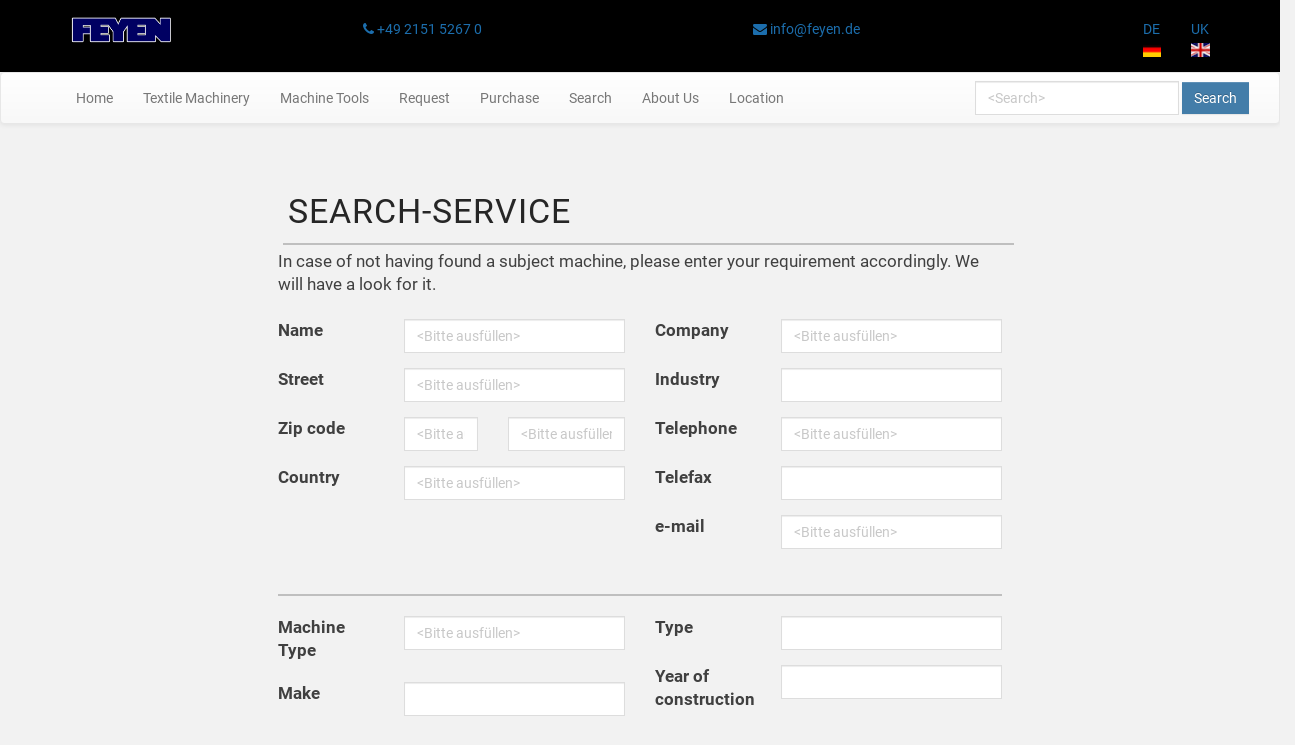

--- FILE ---
content_type: text/html; charset=UTF-8
request_url: https://feyen.de/uk/inquiry
body_size: 4887
content:
<!doctype html>
<html lang="uk">

<head>
	<meta charset="utf-8">
	<meta http-equiv="X-UA-Compatible" content="IE=edge,chrome=1">
	<title>Feyen - Machines</title>

	<meta name="Keywords" CONTENT="S-walze,s-roll,swimming roll,bicoflex,K&uuml;sters,kusters,kuesters,service,ersatzteile,dye padder,dying padder,padbatch,CPB,KKV,kalander,kalender,Bleichanlage, bleaching line,Waschanlage,washing line,foulard,appreturfoulard,impregnating,padder,quetschwerk,padder,squeezer,metal-cutting ,non-cutting metal processing , used textile machines" />
	<meta name="Description" CONTENT="Gebraucht Maschinen von Feyen Maschinen GmbH" />
	<meta name="Copyright" CONTENT="Feyen Maschinen GmbH" />
	<meta name="Author" CONTENT="Feyen Maschinen GmbH" />
	<meta name="Subject" CONTENT="gebrauchtmaschinen" />
	<meta name="Robots" CONTENT="index,follow" />

	<meta name="viewport" content="width=device-width, initial-scale=1">
	<link rel="apple-touch-icon" href="apple-touch-icon.png">
	<link rel="stylesheet" media="all" href="https://feyen.de/css/normalize.css">
	<link rel="stylesheet" media="all" href="https://feyen.de/css/bootstrap.min.css">
	<link rel="stylesheet" media="all" href="https://feyen.de/css/bootstrap-theme.min.css">
	<link rel="stylesheet" media="all" href="https://feyen.de/css/font-awesome.min.css">

	<link rel="stylesheet" media="all" href="https://feyen.de/css/bootstrap-slider.min.css">
	<link rel="stylesheet" media="all" href="https://feyen.de/css/jquery.fancybox.css">
	
	<link rel="stylesheet" media="all" href="https://feyen.de/css/material-icons.min.css">
	<link rel="stylesheet" media="all" href="https://feyen.de/css/main.css">

	<link rel="apple-touch-icon" sizes="57x57" href="https://feyen.de/apple-icon-57x57.png">
	<link rel="apple-touch-icon" sizes="60x60" href="https://feyen.de/apple-icon-60x60.png">
	<link rel="apple-touch-icon" sizes="72x72" href="https://feyen.de/apple-icon-72x72.png">
	<link rel="apple-touch-icon" sizes="76x76" href="https://feyen.de/apple-icon-76x76.png">
	<link rel="apple-touch-icon" sizes="114x114" href="https://feyen.de/apple-icon-114x114.png">
	<link rel="apple-touch-icon" sizes="120x120" href="https://feyen.de/apple-icon-120x120.png">
	<link rel="apple-touch-icon" sizes="144x144" href="https://feyen.de/apple-icon-144x144.png">
	<link rel="apple-touch-icon" sizes="152x152" href="https://feyen.de/apple-icon-152x152.png">
	<link rel="apple-touch-icon" sizes="180x180" href="https://feyen.de/apple-icon-180x180.png">
	<link rel="icon" type="image/png" sizes="192x192" href="https://feyen.de/android-icon-192x192.png">
	<link rel="icon" type="image/png" sizes="32x32" href="https://feyen.de/favicon-32x32.png">
	<link rel="icon" type="image/png" sizes="96x96" href="https://feyen.de/favicon-96x96.png">
	<link rel="icon" type="image/png" sizes="16x16" href="https://feyen.de/favicon-16x16.png">
	<link rel="manifest" href="https://feyen.de/manifest.json">
	<meta name="msapplication-TileColor" content="#ffffff">
	<meta name="msapplication-TileImage" content="https://feyen.de/ms-icon-144x144.png">
	<meta name="theme-color" content="#ffffff">
</head>

<body>
		<div class="header visible-lg visible-md hidden-print">
	<div class="container">
		<div class="row">
			<div class="col-xs-3">
				<a href="home">
					<img src="https://feyen.de/images/logo_blau.png" alt="Logo" class="logo">
				</a>
			</div>
			<div class="col-xs-4">
				<span class="fa fa-phone"></span>
				<a href="tel:49 2151 5267 0">+49 2151 5267 0</a>
			</div>
			<div class="col-xs-4">
				<span class="fa fa-envelope"></span>
				<a href="mailto:info@feyen.de">info@feyen.de</a>
			</div>
			<div class="col-xs-1">
				<div class="row">
					<div class="col-xs-6">
						<a href="/de/inquiry">DE<img class="img-responsive" src="https://feyen.de/images/de.png" alt="German"></a>
					</div>
					<div class="col-xs-6">
						<a href="/uk/inquiry">UK<img class="img-responsive" src="https://feyen.de/images/uk.png" alt="English"></a>
					</div>
				</div>
			</div>
		</div>
	</div>
</div>
<div class="nav-wrapper">
	<nav class="navigation navbar navbar-default">
		<div class="container-fluid">
			<!-- Brand and toggle get grouped for better mobile display -->
			<div class="navbar-header">
				<div class="row">
					<div class="col-xs-6">
						<a class="navbar-brand" href="https://feyen.de/">
							<img alt="Brand" height="20px" style="margin: 0  auto;" src="https://feyen.de/images/logo_blau.png" class="hidden-lg hidden-md">
						</a>
					</div>
					<div class="col-xs-6">
						<button type="button" class="navbar-toggle collapsed" data-toggle="collapse" data-target="#bs-example-navbar-collapse-1" aria-expanded="false">
							<span class="sr-only">Toggle navigation</span>
							<span class="icon-bar"></span>
							<span class="icon-bar"></span>
							<span class="icon-bar"></span>
						</button>
					</div>
				</div>
			</div>

			<!-- Collect the nav links, forms, and other content for toggling -->
			<div class="collapse navbar-collapse" id="bs-example-navbar-collapse-1">
				<ul class="nav navbar-nav">
					<li><a href="home">Home</a></li>
					<li><a href="home_textil">Textile Machinery</a></li>
					<li><a href="home_metall">Machine Tools</a></li>
					<li><a href="inquiry">Request</a></li>
					<li><a href="offer">Purchase</a></li>
					<li><a href="detailsearch">Search</a></li>
					<li><a href="about">About Us</a></li>
					<li><a href="location">Location</a></li>
				</ul>
									<form id="searchform" class="navbar-form navbar-right" action="https://feyen.de/uk/machines">
						<div class="form-group">
							<input id="searchval" type="text" name="search" class="form-control" value="" placeholder="&lt;Search&gt;">
						</div>
						<button type="submit" class="btn btn-primary">Search</button>
					</form>
							</div><!-- /.navbar-collapse -->
		</div><!-- /.container-fluid -->
	</nav>
</div>

		<div class="container" id="content">
		<div id="content">
	<div class="block">
		<div class="row">
			<div class="col-lg-8 col-lg-offset-2">
				<div class="heading-row">
					<h1>
						Search-Service					</h1>
					<br>
					In case of not having found a subject machine, please enter your requirement accordingly. We will have a look for it.
				</div>
			</div>
		</div>
		<br>



		
			<form action="inquiry" method="POST" id="offer" class="form" role="form">
				<input id="formaufruf" name = "formaufruf" type="hidden" value="second">
				<div class="row">
					<div class="col-lg-8 col-lg-offset-2">
						<div class="row">
							<div class="col-md-6">
								<div class="form-group">
									<div class="row">
										<div class="col-md-4">
											<label for="name">Name</label>
										</div>
										<div class="col-md-8">
											<input type="text" name="name" id="name" class="form-control" required="required" pattern="[\wäöü\sß]*" placeholder='<Bitte ausfüllen>' value="" >
										</div>
									</div>
								</div>
								<div class="form-group">
									<div class="row">
										<div class="col-md-4">
											<label for="street">Street</label>
										</div>
										<div class="col-md-8">
											<input type="text" name="street" id="street" class="form-control" required="required" pattern="[\wäöüß\s]*( \d*)?" placeholder='<Bitte ausfüllen>'value="">
										</div>
									</div>
								</div>
								<div class="form-group">
									<div class="row">
										<div class="col-md-4">
											<label for="zipcode">Zip code</label>
										</div>
										<div class="col-md-8">
											<div class="row">
												<div class="col-xs-5">
													<input type="text" name="zipcode" id="zipcode" class="form-control" required="required" pattern="[\wäöü\s]*" placeholder='<Bitte ausfüllen>'value="">
												</div>
												<div class="col-xs-7">
													<input type="text" name="place" id="place" class="form-control" pattern="[\wäöü\s]*" placeholder='<Bitte ausfüllen>'value="">
												</div>
											</div>
										</div>
									</div>
								</div>
								<div class="form-group">
									<div class="row">
										<div class="col-md-4">
											<label for="country">Country</label>
										</div>
										<div class="col-md-8">
											<input type="text" name="country" id="country" class="form-control" required="required" pattern="[\wäöü\s]*" placeholder='<Bitte ausfüllen>'value="">
										</div>
									</div>
								</div>
							</div>
							<div class="col-md-6">
								<div class="form-group">
									<div class="row">
										<div class="col-md-4">
											<label for="company">Company</label>
										</div>
										<div class="col-md-8">
											<input type="text" name="company" id="company" class="form-control" pattern="[\wäöü\s]*" placeholder='<Bitte ausfüllen>'value="">
										</div>
									</div>
								</div>
								<div class="form-group">
									<div class="row">
										<div class="col-md-4">
											<label for="branche">Industry</label>
										</div>
										<div class="col-md-8">
											<input type="text" name="branche" id="place" class="form-control" pattern="[\wäöü\s]*" >
										</div>
									</div>
								</div>
								<div class="form-group">
									<div class="row">
										<div class="col-md-4">
											<label for="phone">Telephone</label>
										</div>
										<div class="col-md-8">
											<input type="text" name="phone" id="phone" class="form-control" required="required" pattern="[\d\s]*" placeholder='<Bitte ausfüllen>'value="">
										</div>
									</div>
								</div>
								<div class="form-group">
									<div class="row">
										<div class="col-md-4">
											<label for="fax">Telefax</label>
										</div>
										<div class="col-md-8">
											<input type="text" name="fax" id="fax" class="form-control" required="required" pattern="[\d\s]*">
										</div>
									</div>
								</div>
								<div class="form-group">
									<div class="row">
										<div class="col-md-4">
											<label for="email">e-mail</label>
										</div>
										<div class="col-md-8">
											<input type="email" name="email" id="email" class="form-control" required="required" pattern=".*@[\w.\w{2}" placeholder='<Bitte ausfüllen>'value="">
										</div>
									</div>
								</div>
							</div>
						</div>
						<hr>
						<div class="row">
							<div class="col-md-6">
								<div class="form-group">
									<div class="row">
										<div class="col-md-4">
											<label for="machinetype">Machine Type</label>
										</div>
										<div class="col-md-8">
											<input type="text" name="machinetype" id="machinetype" class="form-control" placeholder='<Bitte ausfüllen>'value="">
										</div>
									</div>
								</div>
								<div class="form-group">
									<div class="row">
										<div class="col-md-4">
											<label for="make">Make</label>
										</div>
										<div class="col-md-8">
											<input type="text" name="make" id="make" class="form-control">
										</div>
									</div>
								</div>
							</div>
							<div class="col-md-6">
								<div class="form-group">
									<div class="row">
										<div class="col-md-4">
											<label for="type">Type</label>
										</div>
										<div class="col-md-8">
											<input type="text" name="type" id="type" class="form-control">
										</div>
									</div>
								</div>
								<div class="form-group">
									<div class="row">
										<div class="col-md-4">
											<label for="newin">Year of construction</label>
										</div>
										<div class="col-md-8">
											<input type="text" name="newin" id="newin" class="form-control">
										</div>
									</div>
								</div>
							</div>
						</div>
						<div class="row">
							<div class="col-md-6">
								<div class="form-group">
									<div class="row">
										<div class="col-md-4">
											<label for="message">Message</label>
										</div>
										<div class="col-md-8">
											<textarea class="form-control" name="message" id="message" cols="30" rows="10" placeholder=""></textarea>
										</div>
									</div>
								</div>
							</div>
							<div class="col-md-6">
								<div class="form-group">
									<div class="row">
										<div class="col-md-4">
											<label for="response">Response via...</label>
										</div>
										<div class="col-md-8">
											<select name="response" id="response" class="form-control">
																									<option value="Email">Email</option>
																									<option value="Telephone">Telephone</option>
																									<option value="Fax">Fax</option>
																							</select>
										</div>
									</div>
								</div>
								<div class="form-group">
									<div class="row">
										<div class="g-recaptcha" data-sitekey="6LfD3BkTAAAAAH7Z-eTbC-zn4-QRuhKbzcpb8S1O"></div>
									</div>
								</div>
							</div>
						</div>
						<hr>
						<div class="row">
							<div class="col-sm-4  col-sm-offset-4">
								<button type="submit" class="btn btn-block btn-primary">Send</button>
							</div>
						</div>
					</div>
				</div>
			</form>
				</div>
</div>
<script src="https://www.google.com/recaptcha/api.js?hl=en-GB" async defer></script>
	</div>
	<footer class="hidden-print">
	<div class="row">
		<div class="prefooter">
			<div class="container">
				<div class="row">
					<div class="col-md-4">
						<div class="row">
							<div class="col-xs-2">
								<!-- <i class="fa fa-map-marker fa-3x"></i> -->
								<i class="material-icons lg">map</i>
								
							</div>
							<div class="col-xs-10">
								<strong class="text-bigger">Gelleper Straße 10</strong><br>
								<small class="text-bigger">47809 Krefeld</small>
							</div>
						</div>
					</div>

					<div class="devider hidden-lg"></div>
					<div class="col-md-4">
						<div class="row">
							<div class="col-xs-2">
								<!-- <i class="fa fa-phone fa-3x"></i> -->
								<i class="material-icons lg">phone</i>
								
							</div>
							<div class="col-xs-10">
								<strong class="text-bigger">+49 (0) 2151 5267 0</strong><br>
								<small class="text-bigger">info@feyen.de</small>
							</div>
						</div>
					</div>
					<!-- <div class="col-md-3">
						<div class="row hidden-sm hidden-xs">
							<div class="col-xs-4">
								<i class="fa fa-2x fa-facebook"></i>
							</div>
							<div class="col-xs-4">
								<i class="fa fa-2x fa-twitter"></i>
							</div>
							<div class="col-xs-4">
								<i class="fa fa-2x fa-google-plus"></i>
							</div>
						</div>
					</div> -->
					<div class="col-md-4 hidden-sm hidden-xs">
												<span class="text-small">Registered dealer of</span><br>
						<a href="https://en.lagermaschinen.de/maschinenliste_haendler/1053/FEYEN MASCHINEN GMBH/compact/page:1/" target="_blank">
							<img src="https://lagermaschinen.de/machinedocs/images/logotech_dealershipblack.png" alt="LAGERMASCHINEN.DE European network of stockholding machinery dealers" title="LAGERMASCHINEN.DE European network of stockholding machinery dealers" style="height: 30px">
							<!-- <img src="https://feyen.de/images/logo_lagermaschinen.png" style="opacity: 0.6;" alt=""> -->
						</a>
					</div>
				</div>
			</div>
		</div>
		<div class="footer">
			<div class="container">
				<div class="row footer-row">
											<div class="col-md-3">
							<h3>Content</h3>
							<ul>
																	<li><a href="home">main page</a></li>
																	<li><a href="machines">stock</a></li>
																	<li><a href="about">about us</a></li>
																	<li><a href="location">location</a></li>
																	<li><a href="contact">contact form</a></li>
																	<li><a href="imprint">imprint / Privacy</a></li>
															</ul>
						</div>
						<div class="col-md-1"></div>
											<div class="col-md-3">
							<h3>Machines</h3>
							<ul>
																	<li><a href="machines">stocklist</a></li>
																	<li><a href="machines&specialoffers=✓">special offers</a></li>
																	<li><a href="machines&newentries=✓">new entries</a></li>
																	<li><a href="machines&references=✓&selection=4">references metal</a></li>
																	<li><a href="machines&references=✓&selection=5">references textil</a></li>
																	<li><a href="machines&groupid=01&groupname=Metallbearbeitung">metal processing</a></li>
																	<li><a href="machines&groupid=15&groupname=Textilmaschinen">textile machines</a></li>
															</ul>
						</div>
						<div class="col-md-1"></div>
											<div class="col-md-3">
							<h3>Information</h3>
							<ul>
																	<li><a href="imprint">imprint</a></li>
																	<li><a href="imprint">Privacy policy</a></li>
																	<li><a href="contact">contact form</a></li>
																	<li><a href="location">location</a></li>
															</ul>
						</div>
						<div class="col-md-1"></div>
									</div>
				<p>
					FEYEN.DE
					<span class="pull-right">&copy; 2026 Feyen Maschinen GmbH,<br class="visible-xs"> All rights reserved</span>
				</p>
			</div>
		</div>
	</div>
</footer>
	<script src="//ajax.googleapis.com/ajax/libs/jquery/2.2.0/jquery.min.js"></script>
	<script>
		window.jQuery || document.write('<script src="js/jquery.min.js"><\/script>')
	</script>
	<script src="https://feyen.de/js/bootstrap.min.js"></script>
	<script src="https://feyen.de/js/lazyload.js"></script>
	<script src="https://feyen.de/js/bootstrap-slider.min.js"></script>
	<script src="https://feyen.de/js/hammer.min.js"></script>
	<script src="https://feyen.de/js/jquery.fancybox.min.js"></script>
	<script src="https://feyen.de/js/main.js"></script>

	<script src="https://feyen.de/js/cookieconsent.js"></script>
	<script src="https://feyen.de/js/script.js"></script>

	<script>
		var page = 'uk/inquiry';
		$('.navigation a[href="' + page + '"]').addClass('active');
		$(document).ready(function() {
			$('form#searchform').submit(function(e) {
				e.preventDefault();
				var form = $(this);
				location = form.attr('action') + '&' + form.serialize();
			});

			/*
					$("#searchval").keypress(function (e) {
					   if (e.which == 13) {
							 var form = $('#searchform');
				 			$(location).attr('href', form.attr('action')+'&'+form.serialize() );
							e.preventDefault();
					   }

					 });

					$("#searchbtn").click( function(){
						var form = $('#searchform');

						$(location).attr('href', form.attr('action')+'&'+form.serialize() );
						e.preventDefault();
						//location = form.attr('action')+'&'+form.serialize();
					});
			*/
		});
	</script>

	<script type="application/ld+json">
		{
			"@context": "http://schema.org",
			"@type": "WebSite",
			"url": "http://www.feyen.de/",
			"potentialAction": {
				"@type": "SearchAction",
				"target": "http://feyen.de/de/machines&search={search_term_string}",
				"query-input": "required name=search_term_string"
			}
		}
	</script>

	<script>
		window.cookieconsent_options = {
			message: 'Um unsere Webseite für Sie optimal zu gestalten und fortlaufend verbessern zu können, verwenden wir Cookies. <br> Durch die weitere Nutzung der Webseite stimmen Sie der Verwendung von Cookies zu. Weitere Informationen zu Cookies erhalten Sie in unserer ',
			dismiss: 'Ok, verstanden',
			learnMore: 'Datenschutzerklärung',
			link: 'imprint',
			theme: 'dark-bottom',
			expiryDays: '365',
			target: '_blank'
		};
	</script>
</body>

</html>


--- FILE ---
content_type: text/html; charset=utf-8
request_url: https://www.google.com/recaptcha/api2/anchor?ar=1&k=6LfD3BkTAAAAAH7Z-eTbC-zn4-QRuhKbzcpb8S1O&co=aHR0cHM6Ly9mZXllbi5kZTo0NDM.&hl=en-GB&v=N67nZn4AqZkNcbeMu4prBgzg&size=normal&anchor-ms=20000&execute-ms=30000&cb=2tgy1f126c6e
body_size: 49334
content:
<!DOCTYPE HTML><html dir="ltr" lang="en-GB"><head><meta http-equiv="Content-Type" content="text/html; charset=UTF-8">
<meta http-equiv="X-UA-Compatible" content="IE=edge">
<title>reCAPTCHA</title>
<style type="text/css">
/* cyrillic-ext */
@font-face {
  font-family: 'Roboto';
  font-style: normal;
  font-weight: 400;
  font-stretch: 100%;
  src: url(//fonts.gstatic.com/s/roboto/v48/KFO7CnqEu92Fr1ME7kSn66aGLdTylUAMa3GUBHMdazTgWw.woff2) format('woff2');
  unicode-range: U+0460-052F, U+1C80-1C8A, U+20B4, U+2DE0-2DFF, U+A640-A69F, U+FE2E-FE2F;
}
/* cyrillic */
@font-face {
  font-family: 'Roboto';
  font-style: normal;
  font-weight: 400;
  font-stretch: 100%;
  src: url(//fonts.gstatic.com/s/roboto/v48/KFO7CnqEu92Fr1ME7kSn66aGLdTylUAMa3iUBHMdazTgWw.woff2) format('woff2');
  unicode-range: U+0301, U+0400-045F, U+0490-0491, U+04B0-04B1, U+2116;
}
/* greek-ext */
@font-face {
  font-family: 'Roboto';
  font-style: normal;
  font-weight: 400;
  font-stretch: 100%;
  src: url(//fonts.gstatic.com/s/roboto/v48/KFO7CnqEu92Fr1ME7kSn66aGLdTylUAMa3CUBHMdazTgWw.woff2) format('woff2');
  unicode-range: U+1F00-1FFF;
}
/* greek */
@font-face {
  font-family: 'Roboto';
  font-style: normal;
  font-weight: 400;
  font-stretch: 100%;
  src: url(//fonts.gstatic.com/s/roboto/v48/KFO7CnqEu92Fr1ME7kSn66aGLdTylUAMa3-UBHMdazTgWw.woff2) format('woff2');
  unicode-range: U+0370-0377, U+037A-037F, U+0384-038A, U+038C, U+038E-03A1, U+03A3-03FF;
}
/* math */
@font-face {
  font-family: 'Roboto';
  font-style: normal;
  font-weight: 400;
  font-stretch: 100%;
  src: url(//fonts.gstatic.com/s/roboto/v48/KFO7CnqEu92Fr1ME7kSn66aGLdTylUAMawCUBHMdazTgWw.woff2) format('woff2');
  unicode-range: U+0302-0303, U+0305, U+0307-0308, U+0310, U+0312, U+0315, U+031A, U+0326-0327, U+032C, U+032F-0330, U+0332-0333, U+0338, U+033A, U+0346, U+034D, U+0391-03A1, U+03A3-03A9, U+03B1-03C9, U+03D1, U+03D5-03D6, U+03F0-03F1, U+03F4-03F5, U+2016-2017, U+2034-2038, U+203C, U+2040, U+2043, U+2047, U+2050, U+2057, U+205F, U+2070-2071, U+2074-208E, U+2090-209C, U+20D0-20DC, U+20E1, U+20E5-20EF, U+2100-2112, U+2114-2115, U+2117-2121, U+2123-214F, U+2190, U+2192, U+2194-21AE, U+21B0-21E5, U+21F1-21F2, U+21F4-2211, U+2213-2214, U+2216-22FF, U+2308-230B, U+2310, U+2319, U+231C-2321, U+2336-237A, U+237C, U+2395, U+239B-23B7, U+23D0, U+23DC-23E1, U+2474-2475, U+25AF, U+25B3, U+25B7, U+25BD, U+25C1, U+25CA, U+25CC, U+25FB, U+266D-266F, U+27C0-27FF, U+2900-2AFF, U+2B0E-2B11, U+2B30-2B4C, U+2BFE, U+3030, U+FF5B, U+FF5D, U+1D400-1D7FF, U+1EE00-1EEFF;
}
/* symbols */
@font-face {
  font-family: 'Roboto';
  font-style: normal;
  font-weight: 400;
  font-stretch: 100%;
  src: url(//fonts.gstatic.com/s/roboto/v48/KFO7CnqEu92Fr1ME7kSn66aGLdTylUAMaxKUBHMdazTgWw.woff2) format('woff2');
  unicode-range: U+0001-000C, U+000E-001F, U+007F-009F, U+20DD-20E0, U+20E2-20E4, U+2150-218F, U+2190, U+2192, U+2194-2199, U+21AF, U+21E6-21F0, U+21F3, U+2218-2219, U+2299, U+22C4-22C6, U+2300-243F, U+2440-244A, U+2460-24FF, U+25A0-27BF, U+2800-28FF, U+2921-2922, U+2981, U+29BF, U+29EB, U+2B00-2BFF, U+4DC0-4DFF, U+FFF9-FFFB, U+10140-1018E, U+10190-1019C, U+101A0, U+101D0-101FD, U+102E0-102FB, U+10E60-10E7E, U+1D2C0-1D2D3, U+1D2E0-1D37F, U+1F000-1F0FF, U+1F100-1F1AD, U+1F1E6-1F1FF, U+1F30D-1F30F, U+1F315, U+1F31C, U+1F31E, U+1F320-1F32C, U+1F336, U+1F378, U+1F37D, U+1F382, U+1F393-1F39F, U+1F3A7-1F3A8, U+1F3AC-1F3AF, U+1F3C2, U+1F3C4-1F3C6, U+1F3CA-1F3CE, U+1F3D4-1F3E0, U+1F3ED, U+1F3F1-1F3F3, U+1F3F5-1F3F7, U+1F408, U+1F415, U+1F41F, U+1F426, U+1F43F, U+1F441-1F442, U+1F444, U+1F446-1F449, U+1F44C-1F44E, U+1F453, U+1F46A, U+1F47D, U+1F4A3, U+1F4B0, U+1F4B3, U+1F4B9, U+1F4BB, U+1F4BF, U+1F4C8-1F4CB, U+1F4D6, U+1F4DA, U+1F4DF, U+1F4E3-1F4E6, U+1F4EA-1F4ED, U+1F4F7, U+1F4F9-1F4FB, U+1F4FD-1F4FE, U+1F503, U+1F507-1F50B, U+1F50D, U+1F512-1F513, U+1F53E-1F54A, U+1F54F-1F5FA, U+1F610, U+1F650-1F67F, U+1F687, U+1F68D, U+1F691, U+1F694, U+1F698, U+1F6AD, U+1F6B2, U+1F6B9-1F6BA, U+1F6BC, U+1F6C6-1F6CF, U+1F6D3-1F6D7, U+1F6E0-1F6EA, U+1F6F0-1F6F3, U+1F6F7-1F6FC, U+1F700-1F7FF, U+1F800-1F80B, U+1F810-1F847, U+1F850-1F859, U+1F860-1F887, U+1F890-1F8AD, U+1F8B0-1F8BB, U+1F8C0-1F8C1, U+1F900-1F90B, U+1F93B, U+1F946, U+1F984, U+1F996, U+1F9E9, U+1FA00-1FA6F, U+1FA70-1FA7C, U+1FA80-1FA89, U+1FA8F-1FAC6, U+1FACE-1FADC, U+1FADF-1FAE9, U+1FAF0-1FAF8, U+1FB00-1FBFF;
}
/* vietnamese */
@font-face {
  font-family: 'Roboto';
  font-style: normal;
  font-weight: 400;
  font-stretch: 100%;
  src: url(//fonts.gstatic.com/s/roboto/v48/KFO7CnqEu92Fr1ME7kSn66aGLdTylUAMa3OUBHMdazTgWw.woff2) format('woff2');
  unicode-range: U+0102-0103, U+0110-0111, U+0128-0129, U+0168-0169, U+01A0-01A1, U+01AF-01B0, U+0300-0301, U+0303-0304, U+0308-0309, U+0323, U+0329, U+1EA0-1EF9, U+20AB;
}
/* latin-ext */
@font-face {
  font-family: 'Roboto';
  font-style: normal;
  font-weight: 400;
  font-stretch: 100%;
  src: url(//fonts.gstatic.com/s/roboto/v48/KFO7CnqEu92Fr1ME7kSn66aGLdTylUAMa3KUBHMdazTgWw.woff2) format('woff2');
  unicode-range: U+0100-02BA, U+02BD-02C5, U+02C7-02CC, U+02CE-02D7, U+02DD-02FF, U+0304, U+0308, U+0329, U+1D00-1DBF, U+1E00-1E9F, U+1EF2-1EFF, U+2020, U+20A0-20AB, U+20AD-20C0, U+2113, U+2C60-2C7F, U+A720-A7FF;
}
/* latin */
@font-face {
  font-family: 'Roboto';
  font-style: normal;
  font-weight: 400;
  font-stretch: 100%;
  src: url(//fonts.gstatic.com/s/roboto/v48/KFO7CnqEu92Fr1ME7kSn66aGLdTylUAMa3yUBHMdazQ.woff2) format('woff2');
  unicode-range: U+0000-00FF, U+0131, U+0152-0153, U+02BB-02BC, U+02C6, U+02DA, U+02DC, U+0304, U+0308, U+0329, U+2000-206F, U+20AC, U+2122, U+2191, U+2193, U+2212, U+2215, U+FEFF, U+FFFD;
}
/* cyrillic-ext */
@font-face {
  font-family: 'Roboto';
  font-style: normal;
  font-weight: 500;
  font-stretch: 100%;
  src: url(//fonts.gstatic.com/s/roboto/v48/KFO7CnqEu92Fr1ME7kSn66aGLdTylUAMa3GUBHMdazTgWw.woff2) format('woff2');
  unicode-range: U+0460-052F, U+1C80-1C8A, U+20B4, U+2DE0-2DFF, U+A640-A69F, U+FE2E-FE2F;
}
/* cyrillic */
@font-face {
  font-family: 'Roboto';
  font-style: normal;
  font-weight: 500;
  font-stretch: 100%;
  src: url(//fonts.gstatic.com/s/roboto/v48/KFO7CnqEu92Fr1ME7kSn66aGLdTylUAMa3iUBHMdazTgWw.woff2) format('woff2');
  unicode-range: U+0301, U+0400-045F, U+0490-0491, U+04B0-04B1, U+2116;
}
/* greek-ext */
@font-face {
  font-family: 'Roboto';
  font-style: normal;
  font-weight: 500;
  font-stretch: 100%;
  src: url(//fonts.gstatic.com/s/roboto/v48/KFO7CnqEu92Fr1ME7kSn66aGLdTylUAMa3CUBHMdazTgWw.woff2) format('woff2');
  unicode-range: U+1F00-1FFF;
}
/* greek */
@font-face {
  font-family: 'Roboto';
  font-style: normal;
  font-weight: 500;
  font-stretch: 100%;
  src: url(//fonts.gstatic.com/s/roboto/v48/KFO7CnqEu92Fr1ME7kSn66aGLdTylUAMa3-UBHMdazTgWw.woff2) format('woff2');
  unicode-range: U+0370-0377, U+037A-037F, U+0384-038A, U+038C, U+038E-03A1, U+03A3-03FF;
}
/* math */
@font-face {
  font-family: 'Roboto';
  font-style: normal;
  font-weight: 500;
  font-stretch: 100%;
  src: url(//fonts.gstatic.com/s/roboto/v48/KFO7CnqEu92Fr1ME7kSn66aGLdTylUAMawCUBHMdazTgWw.woff2) format('woff2');
  unicode-range: U+0302-0303, U+0305, U+0307-0308, U+0310, U+0312, U+0315, U+031A, U+0326-0327, U+032C, U+032F-0330, U+0332-0333, U+0338, U+033A, U+0346, U+034D, U+0391-03A1, U+03A3-03A9, U+03B1-03C9, U+03D1, U+03D5-03D6, U+03F0-03F1, U+03F4-03F5, U+2016-2017, U+2034-2038, U+203C, U+2040, U+2043, U+2047, U+2050, U+2057, U+205F, U+2070-2071, U+2074-208E, U+2090-209C, U+20D0-20DC, U+20E1, U+20E5-20EF, U+2100-2112, U+2114-2115, U+2117-2121, U+2123-214F, U+2190, U+2192, U+2194-21AE, U+21B0-21E5, U+21F1-21F2, U+21F4-2211, U+2213-2214, U+2216-22FF, U+2308-230B, U+2310, U+2319, U+231C-2321, U+2336-237A, U+237C, U+2395, U+239B-23B7, U+23D0, U+23DC-23E1, U+2474-2475, U+25AF, U+25B3, U+25B7, U+25BD, U+25C1, U+25CA, U+25CC, U+25FB, U+266D-266F, U+27C0-27FF, U+2900-2AFF, U+2B0E-2B11, U+2B30-2B4C, U+2BFE, U+3030, U+FF5B, U+FF5D, U+1D400-1D7FF, U+1EE00-1EEFF;
}
/* symbols */
@font-face {
  font-family: 'Roboto';
  font-style: normal;
  font-weight: 500;
  font-stretch: 100%;
  src: url(//fonts.gstatic.com/s/roboto/v48/KFO7CnqEu92Fr1ME7kSn66aGLdTylUAMaxKUBHMdazTgWw.woff2) format('woff2');
  unicode-range: U+0001-000C, U+000E-001F, U+007F-009F, U+20DD-20E0, U+20E2-20E4, U+2150-218F, U+2190, U+2192, U+2194-2199, U+21AF, U+21E6-21F0, U+21F3, U+2218-2219, U+2299, U+22C4-22C6, U+2300-243F, U+2440-244A, U+2460-24FF, U+25A0-27BF, U+2800-28FF, U+2921-2922, U+2981, U+29BF, U+29EB, U+2B00-2BFF, U+4DC0-4DFF, U+FFF9-FFFB, U+10140-1018E, U+10190-1019C, U+101A0, U+101D0-101FD, U+102E0-102FB, U+10E60-10E7E, U+1D2C0-1D2D3, U+1D2E0-1D37F, U+1F000-1F0FF, U+1F100-1F1AD, U+1F1E6-1F1FF, U+1F30D-1F30F, U+1F315, U+1F31C, U+1F31E, U+1F320-1F32C, U+1F336, U+1F378, U+1F37D, U+1F382, U+1F393-1F39F, U+1F3A7-1F3A8, U+1F3AC-1F3AF, U+1F3C2, U+1F3C4-1F3C6, U+1F3CA-1F3CE, U+1F3D4-1F3E0, U+1F3ED, U+1F3F1-1F3F3, U+1F3F5-1F3F7, U+1F408, U+1F415, U+1F41F, U+1F426, U+1F43F, U+1F441-1F442, U+1F444, U+1F446-1F449, U+1F44C-1F44E, U+1F453, U+1F46A, U+1F47D, U+1F4A3, U+1F4B0, U+1F4B3, U+1F4B9, U+1F4BB, U+1F4BF, U+1F4C8-1F4CB, U+1F4D6, U+1F4DA, U+1F4DF, U+1F4E3-1F4E6, U+1F4EA-1F4ED, U+1F4F7, U+1F4F9-1F4FB, U+1F4FD-1F4FE, U+1F503, U+1F507-1F50B, U+1F50D, U+1F512-1F513, U+1F53E-1F54A, U+1F54F-1F5FA, U+1F610, U+1F650-1F67F, U+1F687, U+1F68D, U+1F691, U+1F694, U+1F698, U+1F6AD, U+1F6B2, U+1F6B9-1F6BA, U+1F6BC, U+1F6C6-1F6CF, U+1F6D3-1F6D7, U+1F6E0-1F6EA, U+1F6F0-1F6F3, U+1F6F7-1F6FC, U+1F700-1F7FF, U+1F800-1F80B, U+1F810-1F847, U+1F850-1F859, U+1F860-1F887, U+1F890-1F8AD, U+1F8B0-1F8BB, U+1F8C0-1F8C1, U+1F900-1F90B, U+1F93B, U+1F946, U+1F984, U+1F996, U+1F9E9, U+1FA00-1FA6F, U+1FA70-1FA7C, U+1FA80-1FA89, U+1FA8F-1FAC6, U+1FACE-1FADC, U+1FADF-1FAE9, U+1FAF0-1FAF8, U+1FB00-1FBFF;
}
/* vietnamese */
@font-face {
  font-family: 'Roboto';
  font-style: normal;
  font-weight: 500;
  font-stretch: 100%;
  src: url(//fonts.gstatic.com/s/roboto/v48/KFO7CnqEu92Fr1ME7kSn66aGLdTylUAMa3OUBHMdazTgWw.woff2) format('woff2');
  unicode-range: U+0102-0103, U+0110-0111, U+0128-0129, U+0168-0169, U+01A0-01A1, U+01AF-01B0, U+0300-0301, U+0303-0304, U+0308-0309, U+0323, U+0329, U+1EA0-1EF9, U+20AB;
}
/* latin-ext */
@font-face {
  font-family: 'Roboto';
  font-style: normal;
  font-weight: 500;
  font-stretch: 100%;
  src: url(//fonts.gstatic.com/s/roboto/v48/KFO7CnqEu92Fr1ME7kSn66aGLdTylUAMa3KUBHMdazTgWw.woff2) format('woff2');
  unicode-range: U+0100-02BA, U+02BD-02C5, U+02C7-02CC, U+02CE-02D7, U+02DD-02FF, U+0304, U+0308, U+0329, U+1D00-1DBF, U+1E00-1E9F, U+1EF2-1EFF, U+2020, U+20A0-20AB, U+20AD-20C0, U+2113, U+2C60-2C7F, U+A720-A7FF;
}
/* latin */
@font-face {
  font-family: 'Roboto';
  font-style: normal;
  font-weight: 500;
  font-stretch: 100%;
  src: url(//fonts.gstatic.com/s/roboto/v48/KFO7CnqEu92Fr1ME7kSn66aGLdTylUAMa3yUBHMdazQ.woff2) format('woff2');
  unicode-range: U+0000-00FF, U+0131, U+0152-0153, U+02BB-02BC, U+02C6, U+02DA, U+02DC, U+0304, U+0308, U+0329, U+2000-206F, U+20AC, U+2122, U+2191, U+2193, U+2212, U+2215, U+FEFF, U+FFFD;
}
/* cyrillic-ext */
@font-face {
  font-family: 'Roboto';
  font-style: normal;
  font-weight: 900;
  font-stretch: 100%;
  src: url(//fonts.gstatic.com/s/roboto/v48/KFO7CnqEu92Fr1ME7kSn66aGLdTylUAMa3GUBHMdazTgWw.woff2) format('woff2');
  unicode-range: U+0460-052F, U+1C80-1C8A, U+20B4, U+2DE0-2DFF, U+A640-A69F, U+FE2E-FE2F;
}
/* cyrillic */
@font-face {
  font-family: 'Roboto';
  font-style: normal;
  font-weight: 900;
  font-stretch: 100%;
  src: url(//fonts.gstatic.com/s/roboto/v48/KFO7CnqEu92Fr1ME7kSn66aGLdTylUAMa3iUBHMdazTgWw.woff2) format('woff2');
  unicode-range: U+0301, U+0400-045F, U+0490-0491, U+04B0-04B1, U+2116;
}
/* greek-ext */
@font-face {
  font-family: 'Roboto';
  font-style: normal;
  font-weight: 900;
  font-stretch: 100%;
  src: url(//fonts.gstatic.com/s/roboto/v48/KFO7CnqEu92Fr1ME7kSn66aGLdTylUAMa3CUBHMdazTgWw.woff2) format('woff2');
  unicode-range: U+1F00-1FFF;
}
/* greek */
@font-face {
  font-family: 'Roboto';
  font-style: normal;
  font-weight: 900;
  font-stretch: 100%;
  src: url(//fonts.gstatic.com/s/roboto/v48/KFO7CnqEu92Fr1ME7kSn66aGLdTylUAMa3-UBHMdazTgWw.woff2) format('woff2');
  unicode-range: U+0370-0377, U+037A-037F, U+0384-038A, U+038C, U+038E-03A1, U+03A3-03FF;
}
/* math */
@font-face {
  font-family: 'Roboto';
  font-style: normal;
  font-weight: 900;
  font-stretch: 100%;
  src: url(//fonts.gstatic.com/s/roboto/v48/KFO7CnqEu92Fr1ME7kSn66aGLdTylUAMawCUBHMdazTgWw.woff2) format('woff2');
  unicode-range: U+0302-0303, U+0305, U+0307-0308, U+0310, U+0312, U+0315, U+031A, U+0326-0327, U+032C, U+032F-0330, U+0332-0333, U+0338, U+033A, U+0346, U+034D, U+0391-03A1, U+03A3-03A9, U+03B1-03C9, U+03D1, U+03D5-03D6, U+03F0-03F1, U+03F4-03F5, U+2016-2017, U+2034-2038, U+203C, U+2040, U+2043, U+2047, U+2050, U+2057, U+205F, U+2070-2071, U+2074-208E, U+2090-209C, U+20D0-20DC, U+20E1, U+20E5-20EF, U+2100-2112, U+2114-2115, U+2117-2121, U+2123-214F, U+2190, U+2192, U+2194-21AE, U+21B0-21E5, U+21F1-21F2, U+21F4-2211, U+2213-2214, U+2216-22FF, U+2308-230B, U+2310, U+2319, U+231C-2321, U+2336-237A, U+237C, U+2395, U+239B-23B7, U+23D0, U+23DC-23E1, U+2474-2475, U+25AF, U+25B3, U+25B7, U+25BD, U+25C1, U+25CA, U+25CC, U+25FB, U+266D-266F, U+27C0-27FF, U+2900-2AFF, U+2B0E-2B11, U+2B30-2B4C, U+2BFE, U+3030, U+FF5B, U+FF5D, U+1D400-1D7FF, U+1EE00-1EEFF;
}
/* symbols */
@font-face {
  font-family: 'Roboto';
  font-style: normal;
  font-weight: 900;
  font-stretch: 100%;
  src: url(//fonts.gstatic.com/s/roboto/v48/KFO7CnqEu92Fr1ME7kSn66aGLdTylUAMaxKUBHMdazTgWw.woff2) format('woff2');
  unicode-range: U+0001-000C, U+000E-001F, U+007F-009F, U+20DD-20E0, U+20E2-20E4, U+2150-218F, U+2190, U+2192, U+2194-2199, U+21AF, U+21E6-21F0, U+21F3, U+2218-2219, U+2299, U+22C4-22C6, U+2300-243F, U+2440-244A, U+2460-24FF, U+25A0-27BF, U+2800-28FF, U+2921-2922, U+2981, U+29BF, U+29EB, U+2B00-2BFF, U+4DC0-4DFF, U+FFF9-FFFB, U+10140-1018E, U+10190-1019C, U+101A0, U+101D0-101FD, U+102E0-102FB, U+10E60-10E7E, U+1D2C0-1D2D3, U+1D2E0-1D37F, U+1F000-1F0FF, U+1F100-1F1AD, U+1F1E6-1F1FF, U+1F30D-1F30F, U+1F315, U+1F31C, U+1F31E, U+1F320-1F32C, U+1F336, U+1F378, U+1F37D, U+1F382, U+1F393-1F39F, U+1F3A7-1F3A8, U+1F3AC-1F3AF, U+1F3C2, U+1F3C4-1F3C6, U+1F3CA-1F3CE, U+1F3D4-1F3E0, U+1F3ED, U+1F3F1-1F3F3, U+1F3F5-1F3F7, U+1F408, U+1F415, U+1F41F, U+1F426, U+1F43F, U+1F441-1F442, U+1F444, U+1F446-1F449, U+1F44C-1F44E, U+1F453, U+1F46A, U+1F47D, U+1F4A3, U+1F4B0, U+1F4B3, U+1F4B9, U+1F4BB, U+1F4BF, U+1F4C8-1F4CB, U+1F4D6, U+1F4DA, U+1F4DF, U+1F4E3-1F4E6, U+1F4EA-1F4ED, U+1F4F7, U+1F4F9-1F4FB, U+1F4FD-1F4FE, U+1F503, U+1F507-1F50B, U+1F50D, U+1F512-1F513, U+1F53E-1F54A, U+1F54F-1F5FA, U+1F610, U+1F650-1F67F, U+1F687, U+1F68D, U+1F691, U+1F694, U+1F698, U+1F6AD, U+1F6B2, U+1F6B9-1F6BA, U+1F6BC, U+1F6C6-1F6CF, U+1F6D3-1F6D7, U+1F6E0-1F6EA, U+1F6F0-1F6F3, U+1F6F7-1F6FC, U+1F700-1F7FF, U+1F800-1F80B, U+1F810-1F847, U+1F850-1F859, U+1F860-1F887, U+1F890-1F8AD, U+1F8B0-1F8BB, U+1F8C0-1F8C1, U+1F900-1F90B, U+1F93B, U+1F946, U+1F984, U+1F996, U+1F9E9, U+1FA00-1FA6F, U+1FA70-1FA7C, U+1FA80-1FA89, U+1FA8F-1FAC6, U+1FACE-1FADC, U+1FADF-1FAE9, U+1FAF0-1FAF8, U+1FB00-1FBFF;
}
/* vietnamese */
@font-face {
  font-family: 'Roboto';
  font-style: normal;
  font-weight: 900;
  font-stretch: 100%;
  src: url(//fonts.gstatic.com/s/roboto/v48/KFO7CnqEu92Fr1ME7kSn66aGLdTylUAMa3OUBHMdazTgWw.woff2) format('woff2');
  unicode-range: U+0102-0103, U+0110-0111, U+0128-0129, U+0168-0169, U+01A0-01A1, U+01AF-01B0, U+0300-0301, U+0303-0304, U+0308-0309, U+0323, U+0329, U+1EA0-1EF9, U+20AB;
}
/* latin-ext */
@font-face {
  font-family: 'Roboto';
  font-style: normal;
  font-weight: 900;
  font-stretch: 100%;
  src: url(//fonts.gstatic.com/s/roboto/v48/KFO7CnqEu92Fr1ME7kSn66aGLdTylUAMa3KUBHMdazTgWw.woff2) format('woff2');
  unicode-range: U+0100-02BA, U+02BD-02C5, U+02C7-02CC, U+02CE-02D7, U+02DD-02FF, U+0304, U+0308, U+0329, U+1D00-1DBF, U+1E00-1E9F, U+1EF2-1EFF, U+2020, U+20A0-20AB, U+20AD-20C0, U+2113, U+2C60-2C7F, U+A720-A7FF;
}
/* latin */
@font-face {
  font-family: 'Roboto';
  font-style: normal;
  font-weight: 900;
  font-stretch: 100%;
  src: url(//fonts.gstatic.com/s/roboto/v48/KFO7CnqEu92Fr1ME7kSn66aGLdTylUAMa3yUBHMdazQ.woff2) format('woff2');
  unicode-range: U+0000-00FF, U+0131, U+0152-0153, U+02BB-02BC, U+02C6, U+02DA, U+02DC, U+0304, U+0308, U+0329, U+2000-206F, U+20AC, U+2122, U+2191, U+2193, U+2212, U+2215, U+FEFF, U+FFFD;
}

</style>
<link rel="stylesheet" type="text/css" href="https://www.gstatic.com/recaptcha/releases/N67nZn4AqZkNcbeMu4prBgzg/styles__ltr.css">
<script nonce="defbQ8ixBJdb1hS_Lg2ncA" type="text/javascript">window['__recaptcha_api'] = 'https://www.google.com/recaptcha/api2/';</script>
<script type="text/javascript" src="https://www.gstatic.com/recaptcha/releases/N67nZn4AqZkNcbeMu4prBgzg/recaptcha__en_gb.js" nonce="defbQ8ixBJdb1hS_Lg2ncA">
      
    </script></head>
<body><div id="rc-anchor-alert" class="rc-anchor-alert"></div>
<input type="hidden" id="recaptcha-token" value="[base64]">
<script type="text/javascript" nonce="defbQ8ixBJdb1hS_Lg2ncA">
      recaptcha.anchor.Main.init("[\x22ainput\x22,[\x22bgdata\x22,\x22\x22,\[base64]/[base64]/[base64]/[base64]/[base64]/UltsKytdPUU6KEU8MjA0OD9SW2wrK109RT4+NnwxOTI6KChFJjY0NTEyKT09NTUyOTYmJk0rMTxjLmxlbmd0aCYmKGMuY2hhckNvZGVBdChNKzEpJjY0NTEyKT09NTYzMjA/[base64]/[base64]/[base64]/[base64]/[base64]/[base64]/[base64]\x22,\[base64]\\u003d\x22,\x22wqvDrMKYwpPDnsKDbykowpB/P8OswrXDjsKaDMKEHsKGw4Zfw5lFwqHDqkXCr8KVE34WVlPDuWvCsX4+Z3RHRnfDti7Dv1zDqcObRgYPcMKZwqfDlGvDiBHDgcKAwq7Cs8O6wqhXw595AWrDtG3CiyDDsTXDoxnCi8OSKMKiWcKsw7bDtGkGXGDCqcOYwr5uw6tjbyfCvyA/HQZ8w6t/FzlFw4ouw67DpMOJwodjWMKVwqtyHVxfQUTDrMKMD8OlRMOteiV3wqB8A8KNTllTwrgYw7kfw7TDr8OjwqcyYCfDnsKQw4TDnylAH1t2ccKFMV3DoMKMwopnYsKGRkEJGsODQsOewo0ZKHw5a8O8XnzDlS7CmMKKw7/Ch8OndMOewogQw7fDscKFBC/CucKCasOpYihMWcOwMnHCoycew6nDrSPDhGLCuC/DiibDvnIAwr3DrDfDrsOnNTURNsKbwpVFw6Ytw43Djgc1w5FLMcKvZDbCqcKeEMOJWG3CojHDuwU+MykDJMOCKsOKw6skw55TPcOlwobDhVwrJljDsMKQwpFVEsOMB3DDhMOXwobCm8KEwqFZwoNbf2dJN3PCjAzCn2DDkHnCs8K/fMOzaMO4Fn3DvsO3TyjDvHZzXH7DhcKKPsO5wpsTPmMbVsOBSsKNwrQ6a8KPw6HDlGsHAg/CiiVLwqYywoXCk1jDjBdUw6RIwoTCiVDCjsKxV8KKwp/[base64]/[base64]/wr1Mw7dDwod2w7xwLEgGwq8Iw7RvaUDDrMKkI8KwbcKmEMKJVMO/SXjDogoQw6JUXyXCncO5CFMQXsKMd2LCpcO8U8Ogwo3CuMKdZgXDo8KgDgvCq8KZw4LCusO1wqYQY8K2wrk2Gy7CrwbCqWvCgMONbsKcL8O3T1VCwpjDpw19wqnCgwZocsOaw6YjAlcEwr/CjMOCBcKecDoiSl/CkcKbw5dnw6/DrEvCtHLChBvDiUlYwpnDhMKlw50XJ8OBw4/CocOCw6IaZcKcwrPCpMKSF8OETsOYw71jR2Fbwq7Do37DuMOUR8O3w4oFwodQHsOlacOfwqwDw6o0ZSTDijtUw6/Cvg87w4tbBQ/[base64]/CrsOkwpYpLMOvMsOiw4Epw7XCkcOKw4RWUMO1JsOpDVDCk8Klw5Q4w7VhKEhhZ8O7woIkw5gnwrs0dsKjwr07wrVhC8OLfMOvw6UDw6bCiFDCocKNw7XDiMOGCEQFKcKuSxXCncOpwrhBw6fDl8O1PMKWw5jClsKXwqQpZsK5w4Y/XADDmSseWcK+w4nCvcOaw5stAlLDnCDCk8OtaUzDjx5nQ8KHDFHDhsOWc8OZA8OpwoJFO8Ovw73ChsONwoPDgiNAMifCqwMxw5JBw4MbbsOiwr3CtcKKw7Qlw5bClTYHw4jCqcK/wrrDqEQ9wo55wrMMBsK5w6PCpT/[base64]/IVPCgsKaw7nCkQwtHVBMw7p7JsKCdArCnB7DgsKLAsKmL8OOwojDhSvCs8OQV8KkwrjDt8KjCsOEwr9sw7LDoitRXsK+woN1EhDCrE/DgcKKwoLDscObw51NwoTCs3RMHsO4w5J5wqpHw7Rew4jCjcKyA8KxwrbDrcKIfGIbbQrDkV9hMcKgwpMtTG02X0jDhkjDmMKpw5AUI8KRwqUaTMO0w7jDpsKhY8KGwp1GwqVqwpjCh0HCrivDucOJCcKXXcKQwqDDoktQS3cVwrbCrsO1dMOowoY/[base64]/DicO6wqDDhUomw5PDvsOxw4JPw63DpcOzBMOOOA9bwr7ClR3DqnM0wpPCkTEmwr7CrcKFUXoiNsOmCBZPM1TDnMKvc8KuwqzDh8OdWlw/w4VNXsKVEsO6IMONDcK/PcKUwqrDrsKPUUrCrgt9w5nDs8KdRsK/w6xKw4HDmsOBLBZSbMOgwobCrMO7FCIIfMOPwox3wqDDu1TCrsOEwqEAXcKjR8OuOMK6wrPCssObamhTw6low6AHw4bDkFTCgMK1NcOfw6LDswomwq1vwq1GwpZBwp7DiAHDki/[base64]/Cp8KubUoPw4/DpEwGeT8OfitoLRBSwo/[base64]/CuMKrwqgTRkzDtMKpw4zCgMK5HCNmw6/DsMK/F2zCj8OpwpzDuMOWw63CtcOQw5gTw5zCqMKDZ8O2PMObGgnDj2LCicKmHijCmMOTwr7DjMOpERE5HlI7w59JwpFgw4pHwrBUVEzCiTLDiz3CnlMyVMOSCQszwpUwwqzDkjXDtcOPwpR7HcK5EX/DljvDgcOFcHzCoDnChkUzRcOKBVQOfXrDk8O1w4FJwq0UccOew4LCmiPDrsKew4FrwoXConnDpD07dw/ClE4KDMK4NMKkesO+fMOwG8O8SmDDmsO4G8Oxw4PDvMKgIMKhw5dCHDfCk33Dl3bDicOUwqhRBm/DgRXDnV1Ywqp3w49/[base64]/DqWtlwojDvsOsw5HCiHHCm8OpdMKWKGtGF2gWdTNjw5dSJsK2fcOzw7DCo8KbwrLDgC3Ds8KVLU/CvVDCmsObwoZMNyIZwptWw7Vuw7HDpsO7w67Dq8OOfcOiSVUhw7USwppJwoU3w63CmcKGazzDqMKlWEvCtyzDlRrDl8OywrzCnsOlDMK0WcOQwpg/C8OHfMK8w68JI1rDj2zDt8OFw7/DvHwNP8Kqw6YYbHkTWTYvw7DDqQjCqmRzbnXDrVDCr8K9w4zDl8Oqw7zCsWwwwojCl2/DhcK6woPDhXdkwqhABsORwpXCkksaw4fDmcOZw7FbwqLDiCzDmFLDrG/CtMOMw57DhXnDk8KCU8KNXinDgcK5SMK7SzxdN8OoIsO7wo/CksOqbsKGwoLClcK+UMOew71Iw7DDusK6w5ZMTUvCpcO+w7p+R8OzfHPDrsOADQTCjBYlbsOsQmrDrhsdCcOjNMOXbcKvb1s9Rk8ww4zDu2cqw5c9LcOXw4vCvMOLw4tCwq9+w5jCtsKePcOfw5I2SAbDvMKsBcOYwr9Pw5gWw6DCscOxwq0/wrzDn8Kxw5tWw5jDocK1wrDCisKAw7tHN2/[base64]/CisKkGEggw7l+AsO4w6rCmgbDgAUTwoQJVsO2RcKqDiLCvhbCi8O7w4/DuMOEdDcYdkhNw4Iiw6l5w7XDiMObe2bCgMKHw7ZHOjxmw7h2w4jChMOcw6syGcK1wovDmTDDuzFEKMOZwp1iHsKAa0/DgcKnwpdzwr/Ci8K4bwXCmMOtwoMYw6ECw5rCmCM2TcOAMQ85HxvCp8K9Mz16wp7Di8K3YsO/w4HDqBoLBMKqT8KEw7nCnlIQXFDCpxVSaMKIGsKvw4QXfkPCucOsC35cXz0qcjhFSMK2NG3DghLDu000wrjCiHdyw4NtwqLCiG3DpidgAzzDo8O1Xn/Di3ldw7LDlSbDmMOWXsKnKFp3w7bDr2nCvFACwrbCoMOOLsOOC8OKw5TDrsOyYVZcNkXCicOmGS/CqMKAFsKZU8KtTSTChEV7worDuyrCnFvCoDEcwqPCk8KZwpDDghxgQcOZw6k+LgEhwppZw78KLMOpw6UvwrsIMnlwwpNGRsKvw5nDn8OtwrYsN8O0w6bDjcOewoQkEDXCpcO/S8KaThzDjzwNwrbDlT/[base64]/[base64]/DgT7DpX7CtnJJHwPDv8OCwpHDthTCrcOdw5NBwrbCn1RRwofDoRUGI8KiV1fCrBjCjyPDk2bCqMKnw7k4WMKlesOEIsKrPcOgwo7CgsKNw5p5w5Ziw7BbXn/DpFHDpcKPf8OywoMVw7bDiUDDlcOLDkVqIcOKFsOvPjfCosKcM2UMacOzwp4OT03DuFQUwp9eacOtMmwNwpzDolHDucKmwpVgMMKKwrPCnilRw5oWCsKiFzbCmAbDkkMBNlvCtMKDwqDDsHo/[base64]/[base64]/CnGjDqsO/[base64]/Dnzktw60xfcO/wpHDn8O8UMOowqHDtsKROVfCuGrCkRXDpVXDrQQuw50xGcOwWcO7w6cjccKHwoXCpsK8w5MTLg/Ds8OJFRVeNsOUa8OoXSvCnzTCj8Oxw74bFW/ChRdGwqMZUcOPcER7wpHCqcOVD8KLwpvCmQl7K8KoQF1KaMKXdjrDnMK/[base64]/CvxlvwrvDusOyw5ZUwqtuBsO5wpXCj8KsFGFxewDCsQcQwpwzwrF3PsKVw4XDiMOsw50NwqQLZX1GQk7CvsOoK0XDgcK+VMKES2rCpMOVw6/CrMOSF8KTw4IdbRhIwqDDhMOuAmPCg8Kjw7LCtcOewqAiL8K0bno7BnEpF8KfUMOKWsOERWXCmB3Dv8K/w7hGaTTClcO0w5XDvTBYVsOYwqBbw61Lw7gmwrnCkUs5TSbDlhDDrMOcZMOFwolpw5TDm8O1wpPDssO+DXM1aUnDiEQJwo/DoTIqf8KmKMOrw43ChMOkwofCiMOCwpxodMKywrfCtcKMAcKaw7g/[base64]/C8KwNEdOZsKQScKPwojCpnXCjcODDcOXw4DDusKUw5dseWjClMKRwqJJw5/[base64]/CnRXDujhKKsKgGsKJwp3DtXnClzttUALDiQAVw5JIw6tPw6fCs2LDtMOrLG/CksOhw7J1GsKfwrnCpWvCo8KQwrMyw4Jef8KKesOZI8KbTcKsOMOdLlLDpBPCpsOTw5nDixjCrzcTw44kD3zDiMK/[base64]/[base64]/wrs9MVYVC2fCm8Oyw4DDj37DhmHDjy3Dl3o2ESBqesOOwp/DtT5GYsO/w7xewqvDs8Odw6xzwo9CA8OKGcK0IHTCvMKZw54qEMKEw4VXwrnCgybDnsOCIArCv0smei/ChcOlYcKuw4gRw5nCkcO8w4/CmsKyLMOJwoMLw53CuTnCm8KbwqbDvsKhwoZxwolmYXJvwrYdKcOuNsOewpo0w4zCkcKQw703IwPChMOIw6nCuRnCqMKnKsOEwqvDhsO+w5PDgsKUw7PDgC8IJEkZLMO8b3jDjgDCuGMmZEQHfsOUw7TDkMKZQcOtw5MPAsKLE8Kewr41wqoEY8KXw6I/[base64]/CpcOXw5Upw7/DtUHCikTDsX7CulI4JEzCq8Oww6wRC8KpE0B4w70aw70ewr/DthICJcKew5PDpMKBw73DoMKFI8OvLMKYDsOSV8KMIMKYw43Cp8OnScKiQUg2wpPCoMK+BsOwZsO7RDnDnxTCoMOFw43DpMOFAwF/w4bDi8OZwpdZw5TCjMOgwpDDj8KvIVLDhnbClWrDpAPCjMOxAG7DkihYVsOqwpkyDcO/[base64]/CnQrCoxIjSVTDuMOnwpHCqMKlaGrCuMOdTghzNyIgw4nCocK1fsOrFzbCs8OMORpDUDQYwrokecKTwrbCp8Oxwr10QcO8Nk0GwrfChHxRVcK0wq7Co3onTG5lw7vDncO+DcOow7TCshF7BsK6T1PDrnXDoE4fw4w1EMOxAMOPw6bCoWbDsVYGIcOkwq5/MMOkw5fDu8KqwoxMB0Q9wqXCgMOJRA5aRT/CjEkaQ8O5LMKgNwMOw6zDkwbCpMKta8OVB8OkJ8OqYsKqBcORw6VJwr5tAB7DrgtEE2vDkHbDuwslw5JtDz4waCMHaCzCisOIN8OhPsK1woHDjC3CoX/DksOPwofDhkJNw47CgMK7w6sDKsOfWMOKwp3ChR/CpibDoTcuRMKlfVXDpAhAGMKpw68Hw7RWf8KFYzIlw4rCshNQTA82w6bDjsKfBTHCg8ORwoPDtsOZw4MEHltiwpDDv8KNw69bLcKvw4PDqMKQcsKewq/CpMO8wpPDr1ISbcOhwpBbw4INN8OhwpvDhMKQPS3CiMKXWQDCncKLLA/[base64]/[base64]/Q8Klw5LCpcKEB3gqwpjCpcKqDsKZLcKGwrHCmMKVw5hoFEYydMKvfhEqYmoDw6/DrcK9SEk0UEdGecKQw4xOw6lkwoEbwo4aw4DDrWgPDcO1w4QCZ8O+wpvCmRM7w5zDknXCusKCZWbCk8OwRxgyw7JWw71Sw4lic8Ore8OBCXTCg8OeC8K3cS0zWMOGwrQVw4NcF8OMSGI9w4TCnjEfC8K3cU3DiE/DiMK7w5vCq09rO8KTMsKZBizDl8KSAifCvMKbVmvCjcONWGfDjsKaOy7ChDLDtFTCii7DilnDjD0SwrvCsMODRMK+w6Fgw5BiwoHCkcKEFnUKAixcwr/DmcKBw48KwrXCt33CvBQrHU/Ci8K3QlrDk8KXAk7Dl8OHT0nDsQ7Dr8OUJRDCjxrCscKtw5p4dsO0W0hnw58QwqbCg8Kxw6csLxstw7PDgsKbJ8OtwrbDh8Orw7lTw6gbdzQZOA3DosKYaGjDrcO2wqTCvznCjj3Cp8K2I8Kvw4NywqXCtSdPBFwtw5/CoxXDtsKlw7PCk1oLwrQbw7dDbcOuwoPCqMOSFMKkwrZ+w7tfw5wkb3JXWCDCq1bDo2jDqMOeHsKuWysEw65JaMOjdyx+w6HDp8K5SWzCqcKqJG1dQMOFfsOwD2LDmkstw4BvEnLDpAQXSlvCocK1TsOAw4PDhHcPw5oBwoEVwr/DuGE8woXDtsK7w7F/[base64]/CrQM9wrDDu1HChgs/w7HCoMOfwohXIDbDjMOIwr0hAcOYXMO6w7cOPcOmBEghbVPDjMK7ZsO0FMOdNAtTccOgK8KaQxQ8Mi7CtsOcw5phHMOiQFANN0x2w6XCgMOtTjjDrCrDtXDDhB/CocOrwqseNcOJwrPCvhjCvcOhZyTDvE8afBJvT8KjTMKSSz3CoQtSw7IeIXvDosKtw7nCksO+PSsbw57CoUF0EBnCvsKww63CmsOIw4TDrsKzw5PDp8O7wqNwZUHCt8K3BSY5G8OawpMiw6/DvsKKw6TCoRTCl8KkwqLCv8Ocw44cecOedGHDi8O0YMK8dcKFw4LDrxljwrd4wqUqbsKqATLDj8K1w6DDo1/CusOiw43ClcOwEE0Ow57DpcOIwr3DkzEGw5VBKMOVw6ghCsKIwqpfwoIEaXZ+IHvCjxsERkYdwr5QwpPCocOzwrjDkBZnwq1jwoYQFHEiwq3DgsOXVsKMRMKOf8K/fGEZwpNww63DnljDizzCsnAdFsKYwr8oLMONwrdHwo3DgE/DrXgHwpTDusKVw57Ck8OkP8OkwqTDt8KVwo9aYMKwSBd1w7DCmcOWwqnCgXUJJQQhHcOrJEbCjcKraHrDkcKow4XDpcK8w6DCh8KGTMO+w5TDlcOITMK/[base64]/Csx7CmcOTwr3Ch21Cw6vCoGPCjzLCj8O8eynDoWRmwrLCnwMGwpzDjcKvw7DChRXDvcOJwpRtwrTClQ7CqMKaLAR+w6rDjy/DuMOySsKDe8OJOBbCk3NrdsKYVsOYADbCksOBw5ZkLnvDrWIOacKbw7PDosK0BsO6G8OxKsO0w4nCpUzDmDzDk8KtUMKFwoh4wpHDtQpoaUrDhk/Do2ZQUwhgwozDnVfCscOkMwnCr8KkeMKrXcKDdyHCqcK9wqLDkcKCEzzClkDDjXAIw6nCusKLw5DCuMK3wr02YSPCvcKwwpBQLsOQw4/DgA/CpMOIwoHDkwxSEMONwoMfDMKmwpLCnmRtMHPDolQyw5fCg8KTwpYvUTHDkC1Ww6HCoV09PFzDmnZoCcOOwo15A8O6Ty5Vw7fCqsKyw6fDocOJwqTDukjDksKSwpPCqHXCjMOaw5PCj8Omw7ZmNmTDo8Kkw6XCk8KbDxAhNE/DtsOBw544XsK3ecOuw7QWXMKrw7w/w4XCj8OewozCnMK2wrDDnnvDjR/CghrDqMKhS8KzUMOuKcOAwpvDrcKUNyTCoh5wwr0cw48ow7zCgMOEwrwzwobDskUfTCchwpMywpHDgUHChRxlwoHChlgvM2DCjW5Iwo/DqjvDucO6HFFARMOow4zCsMKaw74JEsKGw63CiRfCvSfDunISw5ROa3IKw4Fhwq4qw5YPRcK1dxHCkMODRiHDsHbCuirCo8KhbAQWw6HDnsOseT7Dg8KgRsKQwpQ6WMO1w4ApZFFzXw8owqjCqcOSJMKHw6PDksO5I8Oaw4FiFcO1NkvCi0HDuETCuMKwwq/DmwJBwosaJ8OYYMO5HsOcQcKaRg/DkMKNwoBgAhTCqSVaw73CtgZWw5tmP1Ngw7Inw5t9w7zCvMKcfsKNVmlRw5EeF8K7wpnCvcOgckTCq2MVw5g6w4DDp8OkO3HDgcOSRlnDtcKYwrfCrsO+w6XDrcKNScKWEVjDicOODMKzwpQLXTjDlcOiwrcke8KQwofDmEURasK+J8Klw6TDtsOICQ/[base64]/czDDrxt6wp/DoS/CmnzDmcO3d8OlZGfDsTjCkRLDjcOdw6jCr8OawoDDpC8OwoLDt8KAI8OKw5V1TsKccMK5w40lAMKfwo09YcKkw53CqDIGChjCt8O0RGRVwql1w4HCm8KZE8OOwrodw4bCk8ObBVcrC8K/L8OhwpzCq37ClsKJw6TCkMOaFsO6wozDsMKZFAHCo8KbF8OvwoMFTT0pG8O3w7BCO8K0wq/[base64]/w4nDqMO/[base64]/F23DlDRwAMOxEiYlw6zDqMOXVxnDj8Kww5xlQzbDo8KOw7/DgsKmw71SH07CoAnCnsKyNz9XS8KDHcK5w4HCrsKZMG4Jw58sw43CgMO2VcK6asKpwrV8cwTDtlIsbMOAw5Ztw6LDs8OmFsK4wrrDnAJqd1/DqMOTw5DCtjvDh8OfZcOVKsOYSCjDpsO3wobDsMOKwp7DjsKGLw/DtD5nwp8zccK/IcO/TQTChXUtVRhOwpDCllVRUUc8TcKAU8OfwqA5wr8xU8KOIi3CjB7Dm8KAQ2PDpBJPNcKuwrTCiV7DlcKPw6VLWjDCksOow53CqUUVw7nDsEfDgcOWw5fCuwTCignDucObw55bOcOgJsKpw65BT3rCj2kLN8KvwrgUw7rDkkHCih7DuMO3wrbDvXLChcKdw5zDt8K/RVp3K8KEw4nCrcO6cz3Dg1nChsOKQEDCsMOiTMOgwqLCs3vCl8KwwrPCtjJfwpkxwr/DksK7wrXCr0QITTDCiwXDlsKKKcOXJQt1ZxNwY8Ovwqx/w6HCj0cjw7FEwrJ9OmRrw5odCFnCrWPDmhhVwrZTw43Ch8KkeMOjCgQFwr7CoMOLARkkwosCw7peeT/CtcO1w4oNX8OVwqzDoh5iEcOrwrPDl0t+w6ZGDcOeeFvDl3fCjcOfw7Zfw63CjsKMwrzDu8Keem/[base64]/RcKvw6zCqlnCpMKrPD81e8KRw4jCiHoZfCLDmX/CrH9/wo3CnsK9YA3CuDowDsO6wozDmWPDucOSwrNtwq8YKGkIC1RLwpDCr8K1wq1NNHPDoRPDssOOw6nDuQHDncOaBybDocKZPsOaS8KJw6bCiTfCoMKLw6PClgTDmcOzw77Dq8OVw5ZXw6wlTsO0Vw3Cr8KUwp7CqUDCtMOAw7nDniIbIsOPwqjDjy/ChyPCkcO2K2jDqTzCvsKKWzfCvnQ0ecK6wqnDhywfThHCscKgwqQKFHURwoXDmTPDjl19In11wovCiwg5Zk5/MRbCnwFaw57DgFzCgHbDt8Kiwp/DjF9swqtCRsKuw5bCrcOtwqjCgmUUw7ZHw7TDl8KcHWgGwonDs8OWwqvCsirCt8O2BDx/wqdObw4aw4nDngk5w5pFw7QidsKkN3Q4wrJIBcO5w7YFBsO2wp/Cv8O4wqINwprCqcOoSsKyw7jDkMOgGcOSZsK+w4Y+wrLDpyISPgnCkiwmRgPDiMKPw4/[base64]/DtsOmUy/ClR8FwprCi3ZBW8Oqwo9ISn/Cl8KERDHDqcKlVsKHSsOQJsKVemzDusODw5/[base64]/CplMKwrjDmTtKRBxsw4XDs8KBwrEkCwHDpMObwqUReBdbw4Miw5JXB8KscyDCvcOIwpnCnxsmVcOXwqkMw5UWQ8KfPsOvwrtCFEY7DMK/w4/CiCjCqjQVwrUMw7jDu8KUw5pKZW/Do3J2w5MXw6jDisKmYHYUwrDCmXYJCBk5w6nDq8KqUsOhw7bDi8OrwrXDtMKDwqQUwppdbyB3UsOrwqbDvw4rw7jDq8KJa8Kew4TDmsK9wqnDrMOwwrbDtsKqwqXDkxXDkmvChsK/woB7ccKqwqg3LFrClwkfFi/DusOPfsK/ZsOuw7bDpx1FYsKxAmTDucOsXcOcwoUywoFgwoVGOMKbwqhBdcObcgRKwpVxw57DpxjDo1JqH2bCkGPDtz1mw4AqworCulAVw7XDnMKGwqMsB0bDhWDDrcO3cEjDlMOuwo8MHMOYwpTDomU5w74owpnDkMODw4w4wpVAMlrDiS9/w6cjwqzDhMOtWXrCoHxGPhjCoMK2w4QNw7nChCXDpsOCw5vCusKoL3Qwwqhnw58uGMOgWMKVw5HCocO4wqPCq8OWw7oeVGnCnEJnIUZFw75bBsKZw4pbwrQTwrzDsMKzdcOACCvCg3nDilvCucO0Z1kbw5PCqsOIXl3DvlgtwpXCt8K5wqHDiVwLw7wYNm/[base64]/DmhA+fBhYAFvClcO4fMOaVsKZCsOEG8O0ZsOuDcOYw5PDuCMgFcKEKFtdw6PDhxnCjMKowq/ClxfDnjgow68+worCnGcKwo3Cu8K7wq/Cs2HDg2/DuDzCmFYFw7DCgG8XHsKFYh7DiMOCA8KCw47CqzUvW8KnG2HCq3jCnhoYw4tiw4DCpDjDlHLDok7CnG5XVcK7OMK1CcOad0TCk8OpwodLw7fDqcO9wqzDocO2wpnCk8O1wrDDvcO/w54gfFBva0rCocKeSVxJwo0yw4J8woTCkT3CjcOPBHPCgSLCglnCkEFrRhHDmEh3XTJewrkqw6caRX3DpsOMw5jCr8OwDD9Lw5JQFMKkw54rwrV1f8KGw5rCqjw9w4FNwqPCuAJqw4lswo3Do23DiF3ChsKOw63CvMKWJMKqwrLDkmgGw6k/woJhwoBMZ8ODw7tPE1VhBx/DiVrCt8OVw57CixzDh8KILivDtsK0woTChsOTw7nCscKawq5jwrsUwrFPYjBPw4YQwpoWw7/CoSzCr1h6LzFUwpXDmCt7w6fDrsOnwo/DvAI7PcK+w4URw7TClMOxfcORKwbCiwnCoV/CtyV2w7YewozDvCkdeMOlZMO4f8K5w4gIHE4VbBvDtcOTHmwRwoHDg1HChjLDiMOwSsOuw7Nzwr1GwpAtw7vCizzCo1l1fT0XSXvDjyzDtDfDhRVSQMOBwoh5w4vDrHzCssOKwrDDk8KrPxfCiMKZw6B7wrbCssO+woIDTcOIRcOYwp/Cl8OIwrhbwooRFsK9woDCgMO8AMOGw6kZTMOjwp02YGXDpyrDjcKUXsO/M8KNwpfDnCRaRMOybsKuwoFGw7gIw5hxw4Y/C8KDJTHClH1mwp8/FEEhARzCr8K0wqA8U8Kew77DlcOaw61beWIGL8Ocw6kbw5RfGllZe27DhMKfOErCt8OUw5ZBVRTDksKRw7XCgX7DkBvDq8KwRXbDnwQXNxbDq8O6wpvDlsK0asOEN29Vwr9iw4vDkMO0wqnDkR4GXVE/[base64]/w5PCrMOKwqvCqGvDp8KwGWVHHEUiwoAIwp7DuTfCs1l7w7ZCbHTCocK4Z8OuccKKwqfDqMOTwqLCnR/CnkYzw6XDmMK5wpxFa8KXEFHCpcOWbkHDkx17w5htwoQCKQrCh3d2wqDCnsK6wrwTw5U4wqHCs2tZQsKywrQhwoZEw649ZzXClUbDshRLw7fCm8Oyw53CpWQswqJqMwPDphTDjMKCe8Ozwp3DhSHCvcOqwrMqwrwdwo9SDknDvXgsKcKKwpQDTm/CosK4wohPw7AiCMK0VcKiJQJuwqlXw69uw6AUw51tw44/wprDicKCCcOYWcOYwoJBS8KiRcKYwoV+wqbDgcOLw5nDrEXDn8KgbQMMc8K0w47CgsOeL8KPwrHCkRgJwr4Pw7VtwrfDum/[base64]/[base64]/w7DCt2puIXjDicOrScOWwqtrGsKBwoXDt8OjwqHCpsKzwoTCtQ7DucKhRcKCJcKaUMOpwqYpF8ONwoYgw5tmw4U/f0DDjcKVeMO+AznDg8KUw4jClFErwqoiLnIZwrnDmjPDp8Kfw5cGwo9hP1PCmsOfSMOaRTAWGcOTw6PCkXzDvgzCscKFKcK4w6l7wpHCnSYww7IdwqvDpsKnQjwiw5ZhacKMNMOBGhlTw6rDlsOSYBF2wpvCgm8pw5weM8K/wpthw7NOw6E2B8Kuw782w5QWfUpIUcObwpwNwrPCv1cpRUbDhV5YworDh8OBw6kyw4fCim5vFcOOUMKXSXEJwqAxw7/DoMOCBcOiwqc/w582ecKSw7spYA5AHMK7LsKYw4TDusOzecKdaTzDoloiRSsAdjVxwqnDs8OSKcKgA8O3w5bDjT7CrFvCsCY4wq5vw6zCuGopP057UMKnRThBw5XCiwHClcKGw49vwrnCvMKxw57Ci8KPw5UgwpjCqkwMw6rCpMKmw6PDusKlwr7DrQEJwoAvw5XDhMORw4/DtkLCksOHwq9KDCQ8JlvCrF8QYA/DmCDDr05rb8KbwrHDljXCl3lmH8KYwppjJsKeAV/Cl8Kswp1fF8OhDCrCp8ObwqfDosOcw5HCtDbDmg5FTgt0w7DDn8O7ScKJU2UGccOnw6tjw4XCv8ORwrfDrMK1wonDlcK3OFnCm144wrZWw7/DgsKHfUXCrwhkwpEDw7jDvMOXw5LDmH06wrTCjgkrwqN+EEHDjcKtw7nCicOfDzdQZGpWwrDCkcOoI3zDmBZVw7TCi0BBwonDlcOGZVTCpTHCsTnCpgLCjsKMb8KkwrxEK8KWRsORw4c4GcKHwrheQMK/[base64]/IBLDhVxEwq/DkUvDjcOCJBPCq8K6wrfDncOqw4cwwoBzBC88FQh0IcOhwr4wT0lcwqdMB8K3wpbDpcK1WlfDjMOKw6wZK13Cqjg2w49jwrV+bsKqwpLCj24nA8Ohw5lswoPDkzzDj8OBG8K/OsOSCwzDph3DvMKJw4HCkkVzb8OswpvDlMOLNC3CucOtwo0Bw5vDkMK/[base64]/w5DCusOMwo8gw68+BMOJwrMhL01FY8KFUSrDnzPClcOKwp5Fwq1qwrvCk3XCoD8dUGgyKsOnw6/CtcOVwr9PYn8IwpEydwnDjUodKHc3w6ofw7kKV8O1Y8KkFjvCqMKkQ8KWG8KZSyvDomk0bgEXwol6wpQZC0E+M1UXw4/Cl8OPaMKTw5XDqMKIdsKPwpHDihcFIsO/[base64]/CjRzDhFIKw4/DrFAvw6PDshnDoVA4wovDgFbCn8OdEVrDnsOxwoNYKMKsKnBoL8Kkw4w+w4jDm8Ktw67Ctz05asOCwofDjcK0wphbwrlyasK1cBbDg2TDj8OUwqHDn8KEw5VQwpjDmizCpzvCisO9w4VpHjJfdX3DkS/CowLCtsKUwonDkMOMI8OFbsO2w4kOAcKNw5Mcw6BTwqVqwqRPNMOlwpvCpAXCuMKUR2U7dcKcwpTDlChXwpFAD8KLWMOHczXCk1RiNAnCmilvw64wIsKrEcKnw6LDtTfCuTTDucK/UcO7wr/Coj/CjlLCiGPClChiCsKmwqHCjgUCwrFnw4DCu15TJUcnKhABwp3CoB3DhcOfd0rCuMOcZQZdwqAvwo9ywoNYwpHDplULw5bDlB/Cp8OHBEHCog4jwrDClhQJIB7CiDguKsOoMl/CglESw5HDksKEwoMaTXrCl10POcO5TsO3wq/DmBPCoE3Dm8O5asKrw4/CmcOtw7x/Gl3Dk8KkQcK3wrBfL8OFw7Q3wrXDgcKmEMKJw4cjwq4gfcO6UkrCscOSwqxPw7TCjsKxw7HDhcObDgvDjMKnBgzCt37CkFfCrMKNw7QpIMOBS2hnBT9mNWVow57CswFXw7HDqEbDn8O8w4U2w4XCqlYzGxrDumsqF0fDuDBow6Q/[base64]/[base64]/DsMOew4hmf0fCqD7DsMOoEcKXwojCgcKPHXwpAsOpw7ZiLghbwq44IS7CicK4N8OVwqA8TcKNw5o3w6/DtsKcw4/[base64]/[base64]/DnsOiJVLDm8Kqw7jCpMKQQ0vDpsKIVMKLwpkGwojCuMKGdjXCp3F4S8KVwqrDuAfCpU5JalrDjMO+WDvCkGDCk8OlKCckME3Dkx/Dk8KycRHDqXvDgsOcccOrw6c6w7fDh8OSwqA6w5zCsgFfwo7CuQvCjDjCo8OQw6cqSzbCu8Kww4LCmhnDjsKOC8ORwrUFO8KXXV/ClMKywr7DihnDtWBswp1JPnc/[base64]/wrcleCjCpXNtwrd7w7l5wrrCnHfDnMO2w4fDrADDkTEVw5XDg8KQe8KzD27DgcOYwrsZwq/[base64]/CvBTDtcOMeyIfwooNLXE5w4wzYcKLcMK6w5xCDMOsNB/Crlx2HgfCjcOgH8KvXnYrTELDm8OSNlrCmXjClHfDlEskwp/Ds8OTJ8O5w7LDjsKyw6/DllJ9woTCr3nCox7CiV8gw4I7w4HCv8ObwpHCqcKYasKOw4vCgMOUwrDDuAElZATDqMKxWsOGwotaWEhkw69rI0rCpMOow5fDg8OeHWzCgx7DvkjCgcOqwoJbTX/[base64]/CvMOlwrDDocKMw5U6wqRKw65vw6kTw5PCi0bCtsKHM8OgPFI8c8KAwrg8Y8KiElkFQMOcMifCrRhXwqd+ccO+MXzCswHClMKWJ8K8w5nCp3DDmBXDvjokLcOLw5PDnnRXXwDDg8K/HcO4w7kMw7Eiw7TCpsKzOEI1NTtcZsKAeMOmBsOnWMOeUTN+KRpkwp8NZ8KFYsKSasO/wozDqsOhw7E1wofCkxc9w4AAw6bClcKYSMK5HGcewqTCoxYofFd6TCcSw6N8U8OHw47DoTnDtkvClB8mM8OrHcKPwqPDvMOnWFTDocKoWD/DocKMBcKNID4xAcO8wqXDgMKVwrDCgVDDqcKKOMKpw7zDqsKccsKhKsKow7JgLm0Zw5XCmV/CosOmHW3DihDCl3krwpTDshkUf8KzwpPCtFTCmhFmw5kawq3ChxTCtiXDlhzDgsOMEMOVw61nacK6F0/[base64]/Cl0sxwoNKSsOiw57CtEQCwqFaQMOIwohewqFyTDxBwo4gMhgGUDDCisOww74kw5TCkVx3PcK/a8K4w6BQDTDCnmUZw6InRsOiwpJwR3HDssOQw4ITd3Qdwo3CsG5oMVgPwpFkcMKbCMOJOEwGZMOaGH/DmlHCuGQiJg4DCcOhw7zCtFE2w6g9HHUBwotCT1jCjxrCgMOlSlxsacOLMMOOwoInworCj8KOeipJw6LChHRSwrwEYsO1Wg4aLCl5R8KMwpXChsOgw5/Dj8Ouw65bw4MBUiXDmMOANlfDlW1JwpFGLsKIwpDCv8OYw4fDqMOXwpM3wqsdwqrDtsK5CMO/wp7DrW05U0jDmsKYw69Xw5Y/wqdAwrHCsQ8iazJ4LVpgVcO6NsOmW8O9wqnCs8KEYcOlwotywoNqwq4uLgrDqSFabC3Ctj7Ci8OSw6bCgntlTMOZw5zDj8KUSsOpw7LChFBnw7DCnlMGw5pCDsKpEWbCvntMHMOEC8K/P8Kdw6kZwpQSSMOCw6PDrMOQUWvDt8KTw4PCusKZw7dGwqUkVkgdw7vDpno0AMK7R8KiW8O+w74uAgLDilFQBTpGwqbCjcKuwq52dcOMCQNAfwgQeMKGVCYVZcO9VsOXGz0+Q8KpwpjCgMOowoHChcKpZwrCqsKHwrLClyw/w5BYwovCkRnCl0nDl8O7wpbDu0geAGprwq8JfSzDmGfCv3phOFQyO8KcScKIwpPCl3I+LjHCm8Oww4fDmTPDscKZw5vDkCtKw450ZcOICF1hbMOIQ8ONw6HCrVPCq1MnGVLCmMKJHH5YUFBtw4HDnMO/F8OPw4xbw54KGmhUcMKdGsK9w6zDvcK0MMKKwrEMwoLDkgDDnsOZw4rDmE8Tw7M7w6PDscKyN3Q0GMOYf8KFfcOZwrdWw4I3NQnDnHJkfsK7wps9wrzCtCvCqyLDhxTCmsO3wqnClcOWSzobV8KQw4/[base64]/w40pf3tFJVDDtMObHMOKwpUtw6IXw5XDj8Kew7MPwpXDhsKbZsO9w55hwrciFMO/VQDCjlnCoFJZw4DCscK/FQXCi2AXLWTCqsKXbcKLwq5Rw7bCpsORJDF2AcOnPW1OV8O+WVLDnD1hw6PDs2c8w4XCskjClC4Yw6cKwrfDt8KlwpbCnD59bMOGBsK9Uw9jDTXCkRjCpsKHwrvDnG5yw6zDisKjGsKkN8OLecKgwrbCmlPDt8OEw4JNw7lCwr/[base64]/[base64]/Dv8KyN0wawoY1w7bClE7Dg1vDnDLDqsOney7ClHM9fkV0w6F0woDDnsK0RBsFw4s8bwssSmpMBmTDmMO5woLDu1TCtFNCF0oYwrjDrHTDgR3Cg8K4D17DvMKxRhDCocKbMCAiC2ZMLilSBFHCoitpwpAbwp9VEcO6b8KQwrbDsBpmKMObWEfCh8Kmw4nCtsKpwo/DucOdw5fDrCbDkcK+LsK7woJKw4PCpSnDlQLCuG49woQWX8OQT0TDqMKWwrtpUcK8RUnCnF9Fw5vDt8KREMKpw51rWcO8wph6I8OZw41hVsK3B8O6PT1hwojCvznCq8O+c8K0wp/ChcKnwqNjw7nDqFjCkcOiwpfCgVjCpsO1wp1tw5jClRZFw4EjBnrDgcOFwqXCiypPcMOGUcO0HAhyfFnDj8Ktwr/Co8K6wqpFwq/DmMOXTzALwqzCrHzCs8KBwqt6LMKgwo3DlcKaKgDDr8K1S3fDniQfwrrDugFdw51SwrIDw4sFw7TDjcKWH8K/w4JDdj09WcO7w79MwpcJTThNBSnDplLCjk1Mw43DjAZ0SFgzw6Icw43DlcOjdsKYw4vCvsOoDcOZasK5wpkKw7zDn1RwwqsCwq1HHcKWw4bDmsK6OgXClcOOwolHYsO3wqLCqMK+CMOcwolIazLDrnonw4jClDXDv8OjfMOqIBl1w4/CmiUgwo8+FcK2OGnCs8O6w4siwpbCq8KFVMOhw5EdNMKYe8OHw7gLwpwGw6bCr8O4wrQgw6nCisKcwq7DhMKLFMOuw6QubmhXDMKJZnrChkDChzDCjcKQWVcJwodBw7cBw5HCrSxdw4HDo8K7wrUJRcO6w7XDgAsxwpZaRkTCgkQYw4RuPABSCG/Do3xNJXwWw5BZw6cUw7fCs8O8wqrDs2bCn2pFw7fCizkVThHDhMOmKBlGw4diSCfDuMObwozDomnDuMKxwrVgw5TDl8O6VsKjw6Aow5HDlcOkX8K5LcKQw4vCuT/[base64]/M8Oowr5XAMO4wpfClnLCgMOLT8OkIlHDszY6w7LCuEfDi2o1w6RiSQpMbDpSw6h+YBoow5fDgA1JCcOYQsKxJgBWbjjDgMKcwp1gwqnDlHEYwoPCiCZ2F8KXasKDa1TCvW7DgMKxN8ORw6M\\u003d\x22],null,[\x22conf\x22,null,\x226LfD3BkTAAAAAH7Z-eTbC-zn4-QRuhKbzcpb8S1O\x22,0,null,null,null,1,[21,125,63,73,95,87,41,43,42,83,102,105,109,121],[7059694,727],0,null,null,null,null,0,null,0,1,700,1,null,0,\[base64]/76lBhn6iwkZoQoZnOKMAhmv8xEZ\x22,0,0,null,null,1,null,0,0,null,null,null,0],\x22https://feyen.de:443\x22,null,[1,1,1],null,null,null,0,3600,[\x22https://www.google.com/intl/en-GB/policies/privacy/\x22,\x22https://www.google.com/intl/en-GB/policies/terms/\x22],\x227zH4Hcp5aXydij7pMn4NqZHHkWM5TiCzFeq2oDTeDgY\\u003d\x22,0,0,null,1,1769910059314,0,0,[186,163,227,55],null,[165,12,74],\x22RC-A8TCnQptls-P6A\x22,null,null,null,null,null,\x220dAFcWeA6b4AX4BjpDL6J6eAjadAjVvLC9945xq54NP-6Y6dvbte4tfpB9lSGPU1gz5Id1a1S_biKSuUshWstLTc7IT0MdgoDlcg\x22,1769992859227]");
    </script></body></html>

--- FILE ---
content_type: text/css
request_url: https://feyen.de/css/material-icons.min.css
body_size: 977
content:
@font-face {
	font-family: 'Material Icons';
	font-style: normal;
	font-weight: 400;
	src: url(https://feyen.de/fonts/MaterialIcons-Regular.eot); /* For IE6-8 */
	src: local('https://feyen.de/fonts/Material Icons'),
	local('https://feyen.de/fonts/MaterialIcons-Regular'),
	url(https://feyen.de/fonts/MaterialIcons-Regular.woff2) format('woff2'),
	url(https://feyen.de/fonts/MaterialIcons-Regular.woff) format('woff'),
	url(https://feyen.de/fonts/MaterialIcons-Regular.ttf) format('truetype');}

.material-icons {
	font-family: 'Material Icons';
	font-weight: normal;
	font-style: normal;
	display: inline-block;
	width: 1em;
	height: 1em;
	line-height: 1;
	text-transform: none;
	letter-spacing: normal;
	word-wrap: normal;
	white-space: nowrap;
	direction: ltr;
	-webkit-font-smoothing: antialiased;
	text-rendering: optimizeLegibility;
	-moz-osx-font-smoothing: grayscale;
	font-feature-settings: 'liga';}
	.material-icons.md{
		font-size: 24px;}
	.material-icons.lg{
		font-size: 32px;}
	.material-icons.sm{
		font-size: 18px;}
	.material-icons.xs{
		font-size: 12px;}


--- FILE ---
content_type: text/css
request_url: https://feyen.de/css/main.css
body_size: 20740
content:
/* @import url(https://fonts.googleapis.com/css?family=Roboto+Mono|Roboto:400,300,700,500,900); */

/* roboto-300 - latin */
@font-face {
  font-family: 'Roboto';
  font-style: normal;
  font-weight: 300;
  src: url('../fonts/roboto-v30-latin-300.eot'); /* IE9 Compat Modes */
  src: local(''),
       url('../fonts/roboto-v30-latin-300.eot?#iefix') format('embedded-opentype'), /* IE6-IE8 */
       url('../fonts/roboto-v30-latin-300.woff2') format('woff2'), /* Super Modern Browsers */
       url('../fonts/roboto-v30-latin-300.woff') format('woff'), /* Modern Browsers */
       url('../fonts/roboto-v30-latin-300.ttf') format('truetype'), /* Safari, Android, iOS */
       url('../fonts/roboto-v30-latin-300.svg#Roboto') format('svg'); /* Legacy iOS */
}
/* roboto-regular - latin */
@font-face {
  font-family: 'Roboto';
  font-style: normal;
  font-weight: 400;
  src: url('../fonts/roboto-v30-latin-regular.eot'); /* IE9 Compat Modes */
  src: local(''),
       url('../fonts/roboto-v30-latin-regular.eot?#iefix') format('embedded-opentype'), /* IE6-IE8 */
       url('../fonts/roboto-v30-latin-regular.woff2') format('woff2'), /* Super Modern Browsers */
       url('../fonts/roboto-v30-latin-regular.woff') format('woff'), /* Modern Browsers */
       url('../fonts/roboto-v30-latin-regular.ttf') format('truetype'), /* Safari, Android, iOS */
       url('../fonts/roboto-v30-latin-regular.svg#Roboto') format('svg'); /* Legacy iOS */
}
/* roboto-700 - latin */
@font-face {
  font-family: 'Roboto';
  font-style: normal;
  font-weight: 700;
  src: url('../fonts/roboto-v30-latin-700.eot'); /* IE9 Compat Modes */
  src: local(''),
       url('../fonts/roboto-v30-latin-700.eot?#iefix') format('embedded-opentype'), /* IE6-IE8 */
       url('../fonts/roboto-v30-latin-700.woff2') format('woff2'), /* Super Modern Browsers */
       url('../fonts/roboto-v30-latin-700.woff') format('woff'), /* Modern Browsers */
       url('../fonts/roboto-v30-latin-700.ttf') format('truetype'), /* Safari, Android, iOS */
       url('../fonts/roboto-v30-latin-700.svg#Roboto') format('svg'); /* Legacy iOS */
}
/* roboto-900 - latin */
@font-face {
  font-family: 'Roboto';
  font-style: normal;
  font-weight: 900;
  src: url('../fonts/roboto-v30-latin-900.eot'); /* IE9 Compat Modes */
  src: local(''),
       url('../fonts/roboto-v30-latin-900.eot?#iefix') format('embedded-opentype'), /* IE6-IE8 */
       url('../fonts/roboto-v30-latin-900.woff2') format('woff2'), /* Super Modern Browsers */
       url('../fonts/roboto-v30-latin-900.woff') format('woff'), /* Modern Browsers */
       url('../fonts/roboto-v30-latin-900.ttf') format('truetype'), /* Safari, Android, iOS */
       url('../fonts/roboto-v30-latin-900.svg#Roboto') format('svg'); /* Legacy iOS */
}

  body p {
  font-size: 18px;
  font-weight: lighter;;
}

.img-responsive{
 width:100% !important;
 max-width:100% !important;
}

.btn {
  border-radius: 0;
  font-family: Roboto;
  border: none;
  overflow: hidden; }
  .btn:active:focus, .btn:active, .btn:focus {
    outline: none; }

.btn-grey {
  background: #ccc;
  color: #333;
  text-shadow: 0 1px 0 #fff;
  border-color: #ddd;
  box-shadow: inset 0 1px 0 rgba(255, 255, 255, 0.15), 0 1px 1px rgba(0, 0, 0, 0.075); }
  .btn-grey:hover, .btn-grey:focus, .btn-grey:active {
    background: #ddd; }

.btn-primary {
  background: #437da9; }
  .btn-primary:hover, .btn-primary:focus, .btn-primary:active {
    background: #4e8ab8; }

.btn-default {
  background: #f2f6f9; }
  .btn-default:hover, .btn-default:focus, .btn-default:active {
    background: white; }

.btn-info {
  background: #60a6bf; }
  .btn-info:hover, .btn-info:focus, .btn-info:active {
    background: #84bace; }

.btn-warning {
  background: #f0ad4e; }
  .btn-warning:hover, .btn-warning:focus, .btn-warning:active {
    background: #eb9316; }

.btn-danger {
  background: #d9534f; }
  .btn-danger:hover, .btn-danger:focus, .btn-danger:active {
    background: #c12e2a; }

.btn-transparent,
.btn-transparent:hover,
.btn-transparent:active,
.btn-transparent:focus {
  background: none;
  border: none;
  outline: none;
  box-shadow: none;
  transition: all .5s; }

.btn-transparent:focus {
  color: #437da9;
  -webkit-transform: scale(1.5);
  -moz-transform: scale(1.5);
  -ms-transform: scale(1.5);
  -o-transform: scale(1.5);
  transform: scale(1.5); }

.btn-outline {
  background: none;
  border: solid 3px #ccc;
  color: #ccc;
  font-weight: 700; }
  .btn-outline:hover, .btn-outline:focus, .btn-outline:active {
    border: solid 3px #aaa;
    color: #aaa; }

.btn-outline-white {
  background: none;
  border: solid 3px #fff;
  color: #fff;
  font-weight: 700;
  text-transform: uppercase; }
  .btn-outline-white:hover, .btn-outline-white:focus, .btn-outline-white:active {
    border: solid 3px #ccc;
    color: #ccc; }

input[type="email"],
input[type="text"],
input[type="number"],
select,
textarea {
  border-radius: 0 !important;
  outline: none !important;
  border-color: #ddd !important; }

.input-block {
  width: 100%; }

.label {
  margin-top: 5px;
  border-radius: 0;
  text-transform: uppercase;
  padding: 7px 10px; }

.label-block {
  width: 100%; }

.label-xs {
  padding: 2px 5px; }

.label-default {
  background: #f2f6f9;
  color: #333; }

.well {
  width: 100%;
  border-radius: 0;
  border: none;
  background: #e6e6e6;
  font-family: Roboto; }
  .well.no-padding {
    padding: 0;
    display: inline-flex; }

.panel-primary > .panel-heading {
  background: #437da9; }

.panel-default > .panel-heading {
  background: #e6e6e6; }

ul.nav-pills {
  margin-top: 20px;
  box-shadow: 8px 9px 3px -4px rgba(204, 204, 204, 0.14);
  border-radius: 0; }
  ul.nav-pills li a {
    border-radius: 0;
    padding: 15px;
    background: #fff;
    color: #000;
    font-size: 14px;
    font-family: Roboto; }
    ul.nav-pills li a:active {
      background: #437da9; }
    ul.nav-pills li a .fa {
      font-size: 15px;
      margin-bottom: 0px; }

/* Wave Effect */
.btn-wave {
  position: absolute;
  overflow: hidden; }
  .btn-wave .btn {
    user-select: none; }

.ink {
  display: block;
  position: absolute;
  background: #A9E3ED;
  border-radius: 100%;
  transform: scale(0); }

.ink.animate {
  animation: ripple .5s linear; }

@keyframes ripple {
  /*scale the element to 250% to safely cover the entire link and fade it out*/
  100% {
    opacity: 0;
    transform: scale(2.5); } }

html, body {
  margin: 0;
  padding: 0;
  background: #f2f2f2;
  overflow-x: hidden;
  font-family: 'Roboto'; }
  html ::selection, body ::selection {
    background: rgba(51, 119, 255, 0.2); }
  html .container#content, body .container#content {
    padding-top: 20px;
    margin-bottom: 10%; }
  html .transparent, body .transparent {
    opacity: .7;
    mix-blend-mode: hard-light; }

html {
  overflow-y: scroll; }

h1 {
  font-size: 150%; }

a {
  color: #555; }
  a:hover, a:focus, a:active {
    color: #777; }

img.img-responsive {
  object-fit: contain; }

.text-bigger {
  font-size: 115%; }

input#email-confirm,
label[for='email-confirm'] {
  display: none;
  visibility: hidden; }

.header {
  font-family: "Roboto";
  position: relative;
  width: 100%;
  background: #000;
  padding: 15px; }
  .header img.logo {
    height: 26px; }
  .header a, .header span.fa {
    color: rgba(40, 157, 247, 0.7);
    display: inline-block;
    vertical-align: middle;
    line-height: 2em; }

.nav-wrapper {
  min-height: 0px; }
.navbar {
  margin-bottom: 0;
  z-index:1337; }
  .navbar.affix {
    top: 0;
    border-radius: 0;
    width: 100%; }
#hero {
  font-family: "Roboto";
  width: 100%;
  padding: 5% 0;
  background: url("../images/hero_blurred.jpg"), rgba(0, 0, 0, 0.2);
  background-blend-mode: darken;
  background-repeat: no-repeat;
  background-attachment: fixed;
  background-position: 0 -250px;
  background-size: cover; }
  #hero .text {
    padding: 0;
    margin-top: -10px;
    font-size: 120%;
    font-weight: 100;
    color: #ccc; }
    #hero .text h1 {
      text-transform: uppercase;
      font-weight: 900;
      color: #fff; }
      #hero .text h1 small {
        font-weight: 200;
        font-size: 100%;
        color: rgba(40, 157, 247, 0.7);
        mix-blend-mode: lighten; }
    #hero .text p {
      margin-bottom: 20px;
      mix-blend-mode: normal; }

#content .datasheet-small-images img {
  margin-bottom: 10px; }

#content ul.list {
  list-style: none;
  margin: 0;
  padding: 0;
  font-size: 16px; }
  #content ul.list li {
    padding: 10px;
    margin-top: 10px;
    margin-bottom: 10px;
    background: #e6e6e6; }
    #content ul.list li:first-child {
      margin-top: 0; }
    #content ul.list li a {
      color: #404040;
    }
    #content ul.list li span.value {
      position: absolute;
      left: 50%;
      font-weight: normal; }
    #content ul.list li span.pull-right {
      color: #a6a6a6; }
    #content ul.list li div.sub {
      width: 90%;
      float: right;
      padding: 0;
      padding-bottom: -10px;
      margin: 0;
      background: #e6e6e6; }
  #content ul.list.list-datasheet li {
    color: #595959;
    background: #ededed;
    font-weight: bold;
    padding: 7px;
    margin: 5px; }
    #content ul.list.list-datasheet li a {
      color: #289df7;
      text-decoration: underline; }
  #content ul.list.list-striped li {
    background: #eeeeee;
    color: #404040;
    margin: 0; }
    #content ul.list.list-striped li:nth-child(even) {
      background: #f7f7f7; }

#content hr {
  margin-top: 30px;
  border-top: solid 2px #bfbfbf; }

#content .machines-heading {
  width: 100%;
  padding: 5%;
  background: #437da9;
  margin-bottom: 20px;
  color: #fff;
  font-size: 175%;
  text-transform: uppercase; }
  #content .machines-heading ul {
    font-size: 50%;
    list-style: none;
    margin: 0 20px;
    padding: 0; }
    #content .machines-heading ul li span.value {
      color: #a9c6dc;
      float: right; }

#content .block {
  color: #404040;
  font-family: "Roboto";
  padding: 20px;
  font-size: 120%; }
  #content .block .heading-row {
    padding: 0; }
    #content .block .heading-row h1, #content .block .heading-row h2, #content .block .heading-row h3, #content .block .heading-row h4, #content .block .heading-row h5, #content .block .heading-row h6 {
      padding: 10px;
      background: #f2f2f2;
      position: relative;
      z-index: 999;
      display: inline-block;
      font-size: 200%;
      color: #262626;
      letter-spacing: 1px;
      font-weight: 500;
      padding-right: 5px;
      text-transform: uppercase; }
    #content .block .heading-row:before {
      content: "";
      position: absolute;
      background: #bfbfbf;
      left: 20px;
      top: 60%;
      width: 97%;
      height: 2px; }
    #content .block .heading-row.no-line:before {
      background: transparent; }
      #content .block .heading-row.no-line:before h1, #content .block .heading-row.no-line:before h2, #content .block .heading-row.no-line:before h3, #content .block .heading-row.no-line:before h4, #content .block .heading-row.no-line:before h5, #content .block .heading-row.no-line:before h6 {
        background: none; }
  #content .block .heading-row.backgrounded h1, #content .block .heading-row.backgrounded h2, #content .block .heading-row.backgrounded h3, #content .block .heading-row.backgrounded h4, #content .block .heading-row.backgrounded h5, #content .block .heading-row.backgrounded h6 {
    background: none;
    mix-blend-mode: darken; }

#content .well {
  font-family: "Roboto", Arial;
  color: #333; }
  #content .well .card {
    border-right: solid 10px #f2f2f2;
    font-family: "Roboto", Arial;
    color: #333;
    padding: 1em 2em;
    display: block;
    width: 70%; }
    #content .well .card h1, #content .well .card h2, #content .well .card h3, #content .well .card h4, #content .well .card h5, #content .well .card h6 {
      font-size: 145%;
      font-weight: 400;
      text-transform: uppercase;
      margin-bottom: -15px;
      margin-top: 10px; }
      #content .well .card h1 small, #content .well .card h2 small, #content .well .card h3 small, #content .well .card h4 small, #content .well .card h5 small, #content .well .card h6 small {
        font-size: 50%;
        font-weight: 300; }
    #content .well .card p {
      margin-top: -5px;
      color: #737373; }
  #content .well .image {
    overflow: hidden;
    display: block;
    width: 30%;
    -webkit-filter: grayscale(1);

    }
    #content .well .image.machine-textile {
      background: url("../images/machine_textil.jpg") no-repeat;
      background-size: cover;
    }

    #content .well .image.machine-textile:hover {
      cursor: pointer;
        /*background-size: 400%;*/
        -webkit-filter: grayscale(0);

         /*-webkit-transition: margin 1s ease;
            -moz-transition: margin 1s ease;
              -o-transition: margin 1s ease;
             -ms-transition: margin 1s ease;
                 transition: margin 1s ease;
                  margin-left: -200px;
                  width:100%;
                  float: left;*/

      }

    #content .well .image.machine-textile2 {
      background: url("../images/machine_textil2.jpg") no-repeat;
      background-size: cover; }

    #content .well .image.machine-textile2:hover {
        /*background-size: 400%;*/
        -webkit-filter: grayscale(0);

        /*height: 640px;
          width: 502px;

          -webkit-transition: all 1s ease;
          -moz-transition: all 1s ease;
          -o-transition: all 1s ease;
          -ms-transition: all 1s ease;
          transition: all 1s ease;*/
        /*-webkit-transition: margin 1s ease;
           -moz-transition: margin 1s ease;
             -o-transition: margin 1s ease;
            -ms-transition: margin 1s ease;
                transition: margin 1s ease;
                 margin-left: -200px;
                 width:100%;
                 float: left;*/
      }

    #content .well .image.machine-metal {
      background: url("../images/machine_metall.jpg") no-repeat;
      background-size: cover; }

    #content .well .image.machine-metal:hover {
        /*background-size: 400%;*/
        -webkit-filter: grayscale(0);}

    #content .well .image.machine-metal2 {
      background: url("../images/machine_metall2.jpg") no-repeat;
      background-size: cover; }

    #content .well .image.machine-metal2:hover {
        /*background-size: 400%;*/
        -webkit-filter: grayscale(0);}

      }
#content .well.well-white {
  background: #fafafa; }
  #content .well.well-white hr {
    border-color: #EEEEEE; }

#content .well.machine-item,
#content .well.article-item {
  padding: 0;
  overflow: hidden; }
  #content .well.machine-item div[data-src],
  #content .well.article-item div[data-src] {
    background-size: cover;
    background-repeat: no-repeat;
    min-height: 175px;
    width: 100%; }
  #content .well.machine-item .block h1, #content .well.machine-item .block h2, #content .well.machine-item .block h3, #content .well.machine-item .block h4, #content .well.machine-item .block h5, #content .well.machine-item .block h6,
  #content .well.article-item .block h1,
  #content .well.article-item .block h2,
  #content .well.article-item .block h3,
  #content .well.article-item .block h4,
  #content .well.article-item .block h5,
  #content .well.article-item .block h6 {
    margin-top: 0; }
  #content .well.machine-item .block .detail-preview,
  #content .well.machine-item .block .key-data,
  #content .well.article-item .block .detail-preview,
  #content .well.article-item .block .key-data {
    color: #777; }
    #content .well.machine-item .block .detail-preview .fa,
    #content .well.machine-item .block .key-data .fa,
    #content .well.article-item .block .detail-preview .fa,
    #content .well.article-item .block .key-data .fa {
      color: #7793a9;
      width: 20px; }
  #content .well.machine-item .block ul.detail-preview,
  #content .well.article-item .block ul.detail-preview {
    border-left: solid 3px #ddd; }

#content .well.article-item .block .text,
#content .well.article-item .block .text-collapse {
  font-family: "Roboto Condensed", "Noto", Arial;
  font-size: 75%; }

#content .well.article-item .block .btn-readmore {
  bottom: 0;
  left: 50%; }

#content .well.machine-item {
  padding: 0;
  overflow: hidden; }
  #content .well.machine-item ul {
    padding: 0;
    list-style: none;
    padding-left: 5px;
    margin-left: 15px;
    overflow: hidden; }
  #content .well.machine-item .machine-img {
    background-size: cover;
    background-repeat: no-repeat;
    height: 224px;
    width: 100%; }

#content .tab-content {
  margin-top: 20px; }

#content .padding {
  margin-top: 5px; }

footer {
  color: #a3afb8; }
  footer .devider {
    height: 50px;
    width: 100%; }
  footer hr {
    border-top: solid 2px #a6a6a6; }
  footer .prefooter {
    padding: 35px;
    background: #344552; }
  footer .footer {
    font-family: "Roboto";
    padding: 20px;
    background: #475f72; }
    footer .footer h3 {
      font-size: 120%;
      font-weight: 700;
      color: #a3afb8;
      text-transform: uppercase; }
    footer .footer ul {
      font-size: 105%;
      padding-left: 0;
      list-style: none;
      color: #a3afb8; }
      footer .footer ul li a {
        color: #8696a2;
        text-transform: uppercase;
        font-weight: 300; }
    footer .footer p {
      padding: 15px 0;
      margin: 0;
      border-top: solid 2px #6b7d8a; }
    footer .footer .footer-row {
      margin: 0 0 70px 0; }

.cat-select {
  width: 100%;
  height: 300px;
  background-color: #e6e6e6;
  margin: 20px 0;
  overflow: hidden; }
  .cat-select .card {
    position: absolute;
    height: 300px;
    top: 20px;
    bottom: 20px;
    left: 20px;
    right: 20px;
    padding: 20px;
    outline: solid 20px #f2f2f2;
    background-size: cover;
    transition: all .25s;
    -webkit-filter: grayscale(100%);
    -moz-filter: grayscale(100%);
    filter: grayscale(100%);
    cursor: pointer; }
    .cat-select .card:hover {
      -webkit-filter: grayscale(0%);
      -moz-filter: grayscale(0%);
      filter: grayscale(0%); }
    .cat-select .card.left {
      background-image: url(../images/home_machine_metall.jpg);
      left: 0;
      right: 50%; }
    .cat-select .card.right {
      background-image: url(../images/home_machine_textil.jpg);
      left: 50%;
      right: 0; }

.panel-heading {
  padding: 0; }
  .panel-heading .panel-title {
    padding: 0; }
    .panel-heading .panel-title a {
      color: #437da9;
      display: block;
      padding: 10px; }
      .panel-heading .panel-title a:hover, .panel-heading .panel-title a:active, .panel-heading .panel-title a:focus {
        color: #437da9;
        background: #ddd;
        text-decoration: none; }
    .panel-heading .panel-title a[data-toggle] {
      color: #fff; }
      .panel-heading .panel-title a[data-toggle] .fa {
        transition: all 0.3s; }
      .panel-heading .panel-title a[data-toggle]:hover {
        color: #fff;
        background: #3c6f97; }
      .panel-heading .panel-title a[data-toggle]:active {
        background: #356284; }
        .panel-heading .panel-title a[data-toggle]:active .fa-caret-down {
          transform: rotate(180deg);
          color: #437da9; }
      .panel-heading .panel-title a[data-toggle]:focus {
        background: #437da9; }

#accordion {
  margin-top: -10px; }
  #accordion h4.panel-title {
    font-size: 85%; }
  #accordion .fa {
    margin-right: 10px; }
  #accordion .panel {
    border: none;
    border-radius: 0;
    outline: none;
    background: none;
    margin-top: 10px; }
    #accordion .panel.active .panel-heading {
      background: #999; }
      #accordion .panel.active .panel-heading a, #accordion .panel.active .panel-heading a > span {
        color: #fff; }
    #accordion .panel .panel-heading {
      border-radius: 0; }
  #accordion .panel-collapse.sub {
    margin-left: 50px; }
  #accordion .panel-collapse .list-group {
    margin-bottom: 0;
    background: none; }
    #accordion .panel-collapse .list-group .list-group-item {
      background: none;
      border-width: 1px 0; }
      #accordion .panel-collapse .list-group .list-group-item:first-child {
        border-top-right-radius: 0;
        border-top-left-radius: 0; }
  #accordion .panel-collapse .list-group-item {
    border-radius: 0; }


.article .btn {
  margin-top: 90px;}

  .cc_container .cc_btn {
    background-color: #437da9 !important; /* Farbe des Buttons */
    color: #fff !important; /* Textfarbe des Buttons */
  }

  .cc_container {
    background: #000 !important; /* Hintergrundfarbe des gesamten Bereichs */
    color: #fdfdfd !important; /* Schriftfarbe des gesamten Bereichs */
  }

  .cc_container a {
    color: #437da9 !important; /* Textlink-Farbe "Mehr Infos" */
  }


--- FILE ---
content_type: text/javascript
request_url: https://feyen.de/js/main.js
body_size: 6469
content:
var i = 0;
function change() {
	var Bilder = [
	"../images/hero_bg0.jpg",
	"../images/hero_bg1.jpg",
	"../images/hero_bg2.jpg",
	"../images/hero_bg3.jpg"
	];
	i++;
	if (i == Bilder.length) i = 0;
	$('#hero').fadeTo('slow', 0.3, function() {
		$(this).css("background-image", "url(" + Bilder[i]+")");
	}).fadeTo('slow', 1);
}

function printExternal(url) {
	if(url == null) {
		var regEx = /machine=(\d{4}-\d{6})[#\?\& ]?/;
		var pathName = window.location.pathname;
		var machineNo = pathName.match(regEx, pathName)[1];
		var url = "datenblatt/pdfdatenblatt.php?machineno="+machineNo;
	}
	var win = window.open( url, '_blank', 'left=50%, top=50%, width=1000px, height=900px, toolbar=0, directories=0, location=0, menubar=0, status=0, resizable=0');
	win.addEventListener('load', function(){
		win.print();
	}, true);
}

$(function() {

	/* Detailsearch Form */
	$(".slider.range").css('width', '100%').slider({});
	$('form#detailsearch').submit(function(e) {
		var cat = $('input[type=text]#cat').val();
		var make = $('input[type=text]#make').val();
		var type = $('input[type=text]#type').val();
		var newin = $('input[type=text]#newin').val();
		$('input[type=hidden][name=cat]').val(cat);
		$('input[type=hidden][name=make]').val(make);
		$('input[type=hidden][name=type]').val(type);
		$('input[type=hidden][name=newin]').val(newin);
	});

	/* Machine Pictures */
	$('div[data-src]').each(function(index, el) {
		var src = 'url(' + $(el).attr("data-src") + ') 0% 0% / cover';
		$(el).css("background", src);
	});

	/* LazyLoad Machinelist Images */
	$(".machine-img[data-original]").show().lazyload({
		threshold : 100,
		effect : "fadeIn"
	});

	/* Datenblatt Tabs [Gutter-Match] */
	if(location.hash == "#print") printExternal(); else $('.nav-pills a[href="'+location.hash+'"]').tab('show');
	$('#datasheet-tabs a').click(function (e) {
		e.preventDefault();
		$(this).tab('show');
	});

	/* Datenblatt PDF-Print Tab Button */
	$lastActive = $('.nav-pills li.active');
	$('.nav-pills li').click(function(e) {
		$this = $(this);
		if($this.attr('role') === 'none') {
			$lastActive.tab('show');
			eval($this.attr('action'));
		}
		$lastActive = $this;
	});

	$("a.fancybox").fancybox({
		'transitionIn': 'elastic',
		'transitionOut': 'elastic',
		'speedIn': 600,
		'speedOut': 200,
		'showNavArrows':'true',
		'overlayShow': false
	});
	if ($(window).width() > 991) {
		$('.navigation').affix({
			offset: {
				top: 58
			}
		});
		$(window).scroll(function() {
			if( $('body:has(.navbar.affix)')[0] ) {
				$('#hero').css({ marginTop: '55px' });
			} else {
				$('#hero').css({ marginTop: '0px' });
			}
		});
	}


	/* Form Country-Filler */
	var countries = ["Afghanistan", "Albania", "Algeria", "Andorra", "Angola", "Anguilla", "Antigua &amp; Barbuda", "Argentina", "Armenia", "Aruba", "Australia", "Austria", "Azerbaijan", "Bahamas", "Bahrain", "Bangladesh", "Barbados", "Belarus", "Belgium", "Belize", "Benin", "Bermuda", "Bhutan", "Bolivia", "Bosnia &amp; Herzegovina", "Botswana", "Brazil", "British Virgin Islands", "Brunei", "Bulgaria", "Burkina Faso", "Burundi", "Cambodia", "Cameroon", "Cape Verde", "Cayman Islands", "Chad", "Chile", "China", "Colombia", "Congo", "Cook Islands", "Costa Rica", "Cote D Ivoire", "Croatia", "Cruise Ship", "Cuba", "Cyprus", "Czech Republic", "Denmark", "Djibouti", "Dominica", "Dominican Republic", "Ecuador", "Egypt", "El Salvador", "Equatorial Guinea", "Estonia", "Ethiopia", "Falkland Islands", "Faroe Islands", "Fiji", "Finland", "France", "French Polynesia", "French West Indies", "Gabon", "Gambia", "Georgia", "Germany", "Ghana", "Gibraltar", "Greece", "Greenland", "Grenada", "Guam", "Guatemala", "Guernsey", "Guinea", "Guinea Bissau", "Guyana", "Haiti", "Honduras", "Hong Kong", "Hungary", "Iceland", "India", "Indonesia", "Iran", "Iraq", "Ireland", "Isle of Man", "Israel", "Italy", "Jamaica", "Japan", "Jersey", "Jordan", "Kazakhstan", "Kenya", "Kuwait", "Kyrgyz Republic", "Laos", "Latvia", "Lebanon", "Lesotho", "Liberia", "Libya", "Liechtenstein", "Lithuania", "Luxembourg", "Macau", "Macedonia", "Madagascar", "Malawi", "Malaysia", "Maldives", "Mali", "Malta", "Mauritania", "Mauritius", "Mexico", "Moldova", "Monaco", "Mongolia", "Montenegro", "Montserrat", "Morocco", "Mozambique", "Namibia", "Nepal", "Netherlands", "Netherlands Antilles", "New Caledonia", "New Zealand", "Nicaragua", "Niger", "Nigeria", "Norway", "Oman", "Pakistan", "Palestine", "Panama", "Papua New Guinea", "Paraguay", "Peru", "Philippines", "Poland", "Portugal", "Puerto Rico", "Qatar", "Reunion", "Romania", "Russia", "Rwanda", "Saint Pierre &amp; Miquelon", "Samoa", "San Marino", "Satellite", "Saudi Arabia", "Senegal", "Serbia", "Seychelles", "Sierra Leone", "Singapore", "Slovakia", "Slovenia", "South Africa", "South Korea", "Spain", "Sri Lanka", "St Kitts &amp; Nevis", "St Lucia", "St Vincent", "St. Lucia", "Sudan", "Suriname", "Swaziland", "Sweden", "Switzerland", "Syria", "Taiwan", "Tajikistan", "Tanzania", "Thailand", "Timor L'Este", "Togo", "Tonga", "Trinidad &amp; Tobago", "Tunisia", "Turkey", "Turkmenistan", "Turks &amp; Caicos", "Uganda", "Ukraine", "United Arab Emirates", "United Kingdom", "Uruguay", "Uzbekistan", "Venezuela", "Vietnam", "Virgin Islands (US)", "Yemen", "Zambia", "Zimbabwe"];
	var $selectCountry = $('select[name=country]')
	countries.forEach(function(country) {
		$selectCountry.append('<option value="' + country + '">' + country + '</option>');
	});
	$selectCountry.val('Germany');



	$('.cat-select > .card').on("mouseover",function(e) {
		$(this).css({
			"left": "0",
			"right": "0",
			"height": "150%"
		})
		.delay(250, 'cat-select')
		.css("z-index", "99999");

	}).on("mouseout", function(e) {
		if( $(this).hasClass('left') ) {
			$(this).css({
				"left": "0",
				"right": "50%",
				"height": "300px"
			})
			.delay(250, 'cat-select')
			.css("z-index", "1");
		} else if(  $(this).hasClass('right') ) {
			$(this).css({
				"left": "50%",
				"right": "0",
				"height": "300px"
			})
			.delay(250, 'cat-select')
			.css("z-index", "1");
		}

	//$(this).animate({height: "200px"});
	 });




	$('[data-href]').click(function(event) {
	 	var href = $(this).attr('data-href');
	 	window.location = href;
	});


	$('.card#lagermaschinen').height($('ul.list').height()-35);


	/* Hero Background Fade */
	var i = 0;
	setInterval(change, 5000);

	//Tab Opener
    // $('.show-tab').click(function() {
    //     var tabName = $(this).attr('href');
		// 		console.log(tabName);
    //     $('a[href="' + tabName + '"][role="tab"]').tab('show');
    // });

});
